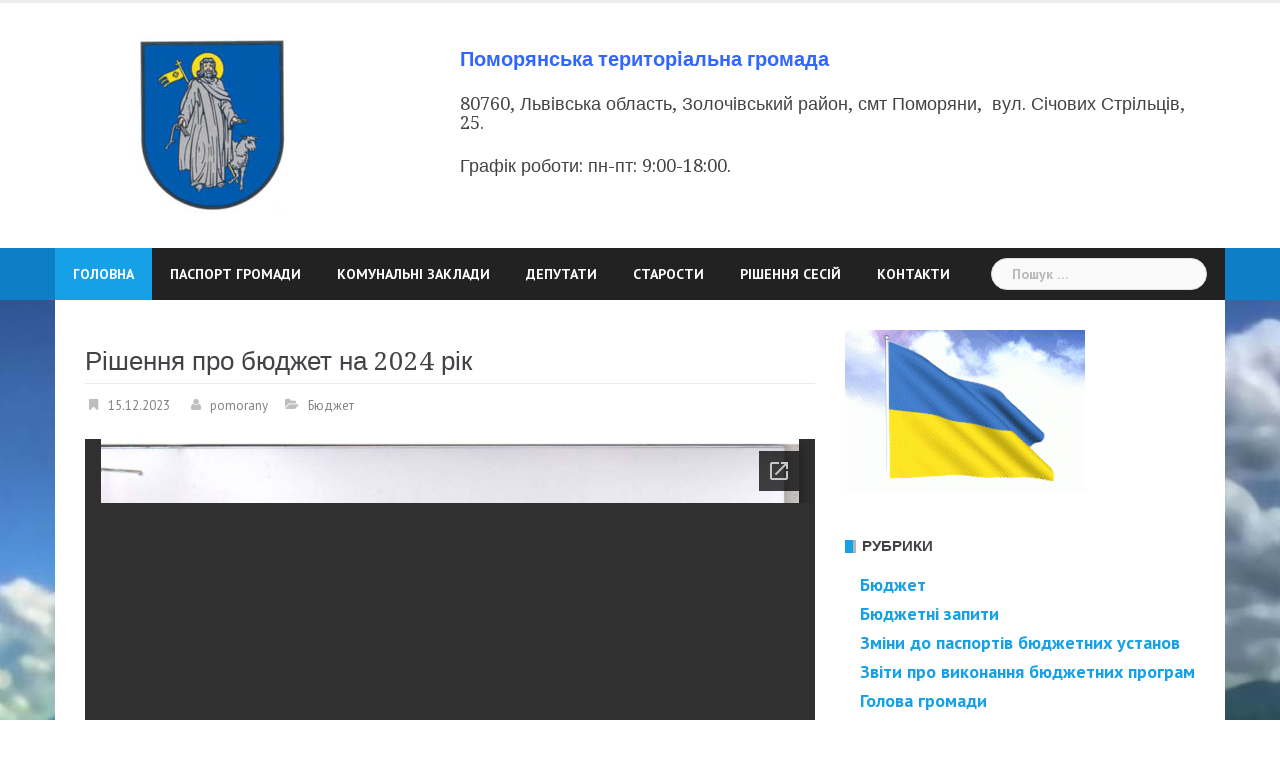

--- FILE ---
content_type: text/html; charset=UTF-8
request_url: https://xn----7sbbanh1bpefjbffsfm2r2b.xn--j1amh/%D1%80%D1%96%D1%88%D0%B5%D0%BD%D0%BD%D1%8F-%D0%BF%D1%80%D0%BE-%D0%B1%D1%8E%D0%B4%D0%B6%D0%B5%D1%82-%D0%BD%D0%B0-2024-%D1%80%D1%96%D0%BA/
body_size: 10062
content:
<!DOCTYPE html>
<html lang="uk">
<head>
<meta charset="UTF-8">
<meta name="viewport" content="width=device-width, initial-scale=1">
<link rel="profile" href="http://gmpg.org/xfn/11">
<link rel="pingback" href="https://xn----7sbbanh1bpefjbffsfm2r2b.xn--j1amh/xmlrpc.php">

<title>Рішення про бюджет на 2024 рік &#8211; Поморянська територіальна громада</title>
<meta name='robots' content='max-image-preview:large' />
<link rel='dns-prefetch' href='//fonts.googleapis.com' />
<link rel="alternate" type="application/rss+xml" title="Поморянська територіальна громада &raquo; стрічка" href="https://xn----7sbbanh1bpefjbffsfm2r2b.xn--j1amh/feed/" />
<link rel="alternate" type="application/rss+xml" title="Поморянська територіальна громада &raquo; Канал коментарів" href="https://xn----7sbbanh1bpefjbffsfm2r2b.xn--j1amh/comments/feed/" />
<link rel="alternate" title="oEmbed (JSON)" type="application/json+oembed" href="https://xn----7sbbanh1bpefjbffsfm2r2b.xn--j1amh/wp-json/oembed/1.0/embed?url=https%3A%2F%2Fxn----7sbbanh1bpefjbffsfm2r2b.xn--j1amh%2F%25d1%2580%25d1%2596%25d1%2588%25d0%25b5%25d0%25bd%25d0%25bd%25d1%258f-%25d0%25bf%25d1%2580%25d0%25be-%25d0%25b1%25d1%258e%25d0%25b4%25d0%25b6%25d0%25b5%25d1%2582-%25d0%25bd%25d0%25b0-2024-%25d1%2580%25d1%2596%25d0%25ba%2F" />
<link rel="alternate" title="oEmbed (XML)" type="text/xml+oembed" href="https://xn----7sbbanh1bpefjbffsfm2r2b.xn--j1amh/wp-json/oembed/1.0/embed?url=https%3A%2F%2Fxn----7sbbanh1bpefjbffsfm2r2b.xn--j1amh%2F%25d1%2580%25d1%2596%25d1%2588%25d0%25b5%25d0%25bd%25d0%25bd%25d1%258f-%25d0%25bf%25d1%2580%25d0%25be-%25d0%25b1%25d1%258e%25d0%25b4%25d0%25b6%25d0%25b5%25d1%2582-%25d0%25bd%25d0%25b0-2024-%25d1%2580%25d1%2596%25d0%25ba%2F&#038;format=xml" />
<style id='wp-img-auto-sizes-contain-inline-css' type='text/css'>
img:is([sizes=auto i],[sizes^="auto," i]){contain-intrinsic-size:3000px 1500px}
/*# sourceURL=wp-img-auto-sizes-contain-inline-css */
</style>
<link rel='stylesheet' id='newsanchor-bootstrap-css' href='https://xn----7sbbanh1bpefjbffsfm2r2b.xn--j1amh/wp-content/themes/rada_zol_lv/css/bootstrap/bootstrap.min.css?ver=1' type='text/css' media='all' />
<style id='wp-emoji-styles-inline-css' type='text/css'>

	img.wp-smiley, img.emoji {
		display: inline !important;
		border: none !important;
		box-shadow: none !important;
		height: 1em !important;
		width: 1em !important;
		margin: 0 0.07em !important;
		vertical-align: -0.1em !important;
		background: none !important;
		padding: 0 !important;
	}
/*# sourceURL=wp-emoji-styles-inline-css */
</style>
<style id='wp-block-library-inline-css' type='text/css'>
:root{--wp-block-synced-color:#7a00df;--wp-block-synced-color--rgb:122,0,223;--wp-bound-block-color:var(--wp-block-synced-color);--wp-editor-canvas-background:#ddd;--wp-admin-theme-color:#007cba;--wp-admin-theme-color--rgb:0,124,186;--wp-admin-theme-color-darker-10:#006ba1;--wp-admin-theme-color-darker-10--rgb:0,107,160.5;--wp-admin-theme-color-darker-20:#005a87;--wp-admin-theme-color-darker-20--rgb:0,90,135;--wp-admin-border-width-focus:2px}@media (min-resolution:192dpi){:root{--wp-admin-border-width-focus:1.5px}}.wp-element-button{cursor:pointer}:root .has-very-light-gray-background-color{background-color:#eee}:root .has-very-dark-gray-background-color{background-color:#313131}:root .has-very-light-gray-color{color:#eee}:root .has-very-dark-gray-color{color:#313131}:root .has-vivid-green-cyan-to-vivid-cyan-blue-gradient-background{background:linear-gradient(135deg,#00d084,#0693e3)}:root .has-purple-crush-gradient-background{background:linear-gradient(135deg,#34e2e4,#4721fb 50%,#ab1dfe)}:root .has-hazy-dawn-gradient-background{background:linear-gradient(135deg,#faaca8,#dad0ec)}:root .has-subdued-olive-gradient-background{background:linear-gradient(135deg,#fafae1,#67a671)}:root .has-atomic-cream-gradient-background{background:linear-gradient(135deg,#fdd79a,#004a59)}:root .has-nightshade-gradient-background{background:linear-gradient(135deg,#330968,#31cdcf)}:root .has-midnight-gradient-background{background:linear-gradient(135deg,#020381,#2874fc)}:root{--wp--preset--font-size--normal:16px;--wp--preset--font-size--huge:42px}.has-regular-font-size{font-size:1em}.has-larger-font-size{font-size:2.625em}.has-normal-font-size{font-size:var(--wp--preset--font-size--normal)}.has-huge-font-size{font-size:var(--wp--preset--font-size--huge)}.has-text-align-center{text-align:center}.has-text-align-left{text-align:left}.has-text-align-right{text-align:right}.has-fit-text{white-space:nowrap!important}#end-resizable-editor-section{display:none}.aligncenter{clear:both}.items-justified-left{justify-content:flex-start}.items-justified-center{justify-content:center}.items-justified-right{justify-content:flex-end}.items-justified-space-between{justify-content:space-between}.screen-reader-text{border:0;clip-path:inset(50%);height:1px;margin:-1px;overflow:hidden;padding:0;position:absolute;width:1px;word-wrap:normal!important}.screen-reader-text:focus{background-color:#ddd;clip-path:none;color:#444;display:block;font-size:1em;height:auto;left:5px;line-height:normal;padding:15px 23px 14px;text-decoration:none;top:5px;width:auto;z-index:100000}html :where(.has-border-color){border-style:solid}html :where([style*=border-top-color]){border-top-style:solid}html :where([style*=border-right-color]){border-right-style:solid}html :where([style*=border-bottom-color]){border-bottom-style:solid}html :where([style*=border-left-color]){border-left-style:solid}html :where([style*=border-width]){border-style:solid}html :where([style*=border-top-width]){border-top-style:solid}html :where([style*=border-right-width]){border-right-style:solid}html :where([style*=border-bottom-width]){border-bottom-style:solid}html :where([style*=border-left-width]){border-left-style:solid}html :where(img[class*=wp-image-]){height:auto;max-width:100%}:where(figure){margin:0 0 1em}html :where(.is-position-sticky){--wp-admin--admin-bar--position-offset:var(--wp-admin--admin-bar--height,0px)}@media screen and (max-width:600px){html :where(.is-position-sticky){--wp-admin--admin-bar--position-offset:0px}}

/*# sourceURL=wp-block-library-inline-css */
</style><style id='global-styles-inline-css' type='text/css'>
:root{--wp--preset--aspect-ratio--square: 1;--wp--preset--aspect-ratio--4-3: 4/3;--wp--preset--aspect-ratio--3-4: 3/4;--wp--preset--aspect-ratio--3-2: 3/2;--wp--preset--aspect-ratio--2-3: 2/3;--wp--preset--aspect-ratio--16-9: 16/9;--wp--preset--aspect-ratio--9-16: 9/16;--wp--preset--color--black: #000000;--wp--preset--color--cyan-bluish-gray: #abb8c3;--wp--preset--color--white: #ffffff;--wp--preset--color--pale-pink: #f78da7;--wp--preset--color--vivid-red: #cf2e2e;--wp--preset--color--luminous-vivid-orange: #ff6900;--wp--preset--color--luminous-vivid-amber: #fcb900;--wp--preset--color--light-green-cyan: #7bdcb5;--wp--preset--color--vivid-green-cyan: #00d084;--wp--preset--color--pale-cyan-blue: #8ed1fc;--wp--preset--color--vivid-cyan-blue: #0693e3;--wp--preset--color--vivid-purple: #9b51e0;--wp--preset--gradient--vivid-cyan-blue-to-vivid-purple: linear-gradient(135deg,rgb(6,147,227) 0%,rgb(155,81,224) 100%);--wp--preset--gradient--light-green-cyan-to-vivid-green-cyan: linear-gradient(135deg,rgb(122,220,180) 0%,rgb(0,208,130) 100%);--wp--preset--gradient--luminous-vivid-amber-to-luminous-vivid-orange: linear-gradient(135deg,rgb(252,185,0) 0%,rgb(255,105,0) 100%);--wp--preset--gradient--luminous-vivid-orange-to-vivid-red: linear-gradient(135deg,rgb(255,105,0) 0%,rgb(207,46,46) 100%);--wp--preset--gradient--very-light-gray-to-cyan-bluish-gray: linear-gradient(135deg,rgb(238,238,238) 0%,rgb(169,184,195) 100%);--wp--preset--gradient--cool-to-warm-spectrum: linear-gradient(135deg,rgb(74,234,220) 0%,rgb(151,120,209) 20%,rgb(207,42,186) 40%,rgb(238,44,130) 60%,rgb(251,105,98) 80%,rgb(254,248,76) 100%);--wp--preset--gradient--blush-light-purple: linear-gradient(135deg,rgb(255,206,236) 0%,rgb(152,150,240) 100%);--wp--preset--gradient--blush-bordeaux: linear-gradient(135deg,rgb(254,205,165) 0%,rgb(254,45,45) 50%,rgb(107,0,62) 100%);--wp--preset--gradient--luminous-dusk: linear-gradient(135deg,rgb(255,203,112) 0%,rgb(199,81,192) 50%,rgb(65,88,208) 100%);--wp--preset--gradient--pale-ocean: linear-gradient(135deg,rgb(255,245,203) 0%,rgb(182,227,212) 50%,rgb(51,167,181) 100%);--wp--preset--gradient--electric-grass: linear-gradient(135deg,rgb(202,248,128) 0%,rgb(113,206,126) 100%);--wp--preset--gradient--midnight: linear-gradient(135deg,rgb(2,3,129) 0%,rgb(40,116,252) 100%);--wp--preset--font-size--small: 13px;--wp--preset--font-size--medium: 20px;--wp--preset--font-size--large: 36px;--wp--preset--font-size--x-large: 42px;--wp--preset--spacing--20: 0.44rem;--wp--preset--spacing--30: 0.67rem;--wp--preset--spacing--40: 1rem;--wp--preset--spacing--50: 1.5rem;--wp--preset--spacing--60: 2.25rem;--wp--preset--spacing--70: 3.38rem;--wp--preset--spacing--80: 5.06rem;--wp--preset--shadow--natural: 6px 6px 9px rgba(0, 0, 0, 0.2);--wp--preset--shadow--deep: 12px 12px 50px rgba(0, 0, 0, 0.4);--wp--preset--shadow--sharp: 6px 6px 0px rgba(0, 0, 0, 0.2);--wp--preset--shadow--outlined: 6px 6px 0px -3px rgb(255, 255, 255), 6px 6px rgb(0, 0, 0);--wp--preset--shadow--crisp: 6px 6px 0px rgb(0, 0, 0);}:where(.is-layout-flex){gap: 0.5em;}:where(.is-layout-grid){gap: 0.5em;}body .is-layout-flex{display: flex;}.is-layout-flex{flex-wrap: wrap;align-items: center;}.is-layout-flex > :is(*, div){margin: 0;}body .is-layout-grid{display: grid;}.is-layout-grid > :is(*, div){margin: 0;}:where(.wp-block-columns.is-layout-flex){gap: 2em;}:where(.wp-block-columns.is-layout-grid){gap: 2em;}:where(.wp-block-post-template.is-layout-flex){gap: 1.25em;}:where(.wp-block-post-template.is-layout-grid){gap: 1.25em;}.has-black-color{color: var(--wp--preset--color--black) !important;}.has-cyan-bluish-gray-color{color: var(--wp--preset--color--cyan-bluish-gray) !important;}.has-white-color{color: var(--wp--preset--color--white) !important;}.has-pale-pink-color{color: var(--wp--preset--color--pale-pink) !important;}.has-vivid-red-color{color: var(--wp--preset--color--vivid-red) !important;}.has-luminous-vivid-orange-color{color: var(--wp--preset--color--luminous-vivid-orange) !important;}.has-luminous-vivid-amber-color{color: var(--wp--preset--color--luminous-vivid-amber) !important;}.has-light-green-cyan-color{color: var(--wp--preset--color--light-green-cyan) !important;}.has-vivid-green-cyan-color{color: var(--wp--preset--color--vivid-green-cyan) !important;}.has-pale-cyan-blue-color{color: var(--wp--preset--color--pale-cyan-blue) !important;}.has-vivid-cyan-blue-color{color: var(--wp--preset--color--vivid-cyan-blue) !important;}.has-vivid-purple-color{color: var(--wp--preset--color--vivid-purple) !important;}.has-black-background-color{background-color: var(--wp--preset--color--black) !important;}.has-cyan-bluish-gray-background-color{background-color: var(--wp--preset--color--cyan-bluish-gray) !important;}.has-white-background-color{background-color: var(--wp--preset--color--white) !important;}.has-pale-pink-background-color{background-color: var(--wp--preset--color--pale-pink) !important;}.has-vivid-red-background-color{background-color: var(--wp--preset--color--vivid-red) !important;}.has-luminous-vivid-orange-background-color{background-color: var(--wp--preset--color--luminous-vivid-orange) !important;}.has-luminous-vivid-amber-background-color{background-color: var(--wp--preset--color--luminous-vivid-amber) !important;}.has-light-green-cyan-background-color{background-color: var(--wp--preset--color--light-green-cyan) !important;}.has-vivid-green-cyan-background-color{background-color: var(--wp--preset--color--vivid-green-cyan) !important;}.has-pale-cyan-blue-background-color{background-color: var(--wp--preset--color--pale-cyan-blue) !important;}.has-vivid-cyan-blue-background-color{background-color: var(--wp--preset--color--vivid-cyan-blue) !important;}.has-vivid-purple-background-color{background-color: var(--wp--preset--color--vivid-purple) !important;}.has-black-border-color{border-color: var(--wp--preset--color--black) !important;}.has-cyan-bluish-gray-border-color{border-color: var(--wp--preset--color--cyan-bluish-gray) !important;}.has-white-border-color{border-color: var(--wp--preset--color--white) !important;}.has-pale-pink-border-color{border-color: var(--wp--preset--color--pale-pink) !important;}.has-vivid-red-border-color{border-color: var(--wp--preset--color--vivid-red) !important;}.has-luminous-vivid-orange-border-color{border-color: var(--wp--preset--color--luminous-vivid-orange) !important;}.has-luminous-vivid-amber-border-color{border-color: var(--wp--preset--color--luminous-vivid-amber) !important;}.has-light-green-cyan-border-color{border-color: var(--wp--preset--color--light-green-cyan) !important;}.has-vivid-green-cyan-border-color{border-color: var(--wp--preset--color--vivid-green-cyan) !important;}.has-pale-cyan-blue-border-color{border-color: var(--wp--preset--color--pale-cyan-blue) !important;}.has-vivid-cyan-blue-border-color{border-color: var(--wp--preset--color--vivid-cyan-blue) !important;}.has-vivid-purple-border-color{border-color: var(--wp--preset--color--vivid-purple) !important;}.has-vivid-cyan-blue-to-vivid-purple-gradient-background{background: var(--wp--preset--gradient--vivid-cyan-blue-to-vivid-purple) !important;}.has-light-green-cyan-to-vivid-green-cyan-gradient-background{background: var(--wp--preset--gradient--light-green-cyan-to-vivid-green-cyan) !important;}.has-luminous-vivid-amber-to-luminous-vivid-orange-gradient-background{background: var(--wp--preset--gradient--luminous-vivid-amber-to-luminous-vivid-orange) !important;}.has-luminous-vivid-orange-to-vivid-red-gradient-background{background: var(--wp--preset--gradient--luminous-vivid-orange-to-vivid-red) !important;}.has-very-light-gray-to-cyan-bluish-gray-gradient-background{background: var(--wp--preset--gradient--very-light-gray-to-cyan-bluish-gray) !important;}.has-cool-to-warm-spectrum-gradient-background{background: var(--wp--preset--gradient--cool-to-warm-spectrum) !important;}.has-blush-light-purple-gradient-background{background: var(--wp--preset--gradient--blush-light-purple) !important;}.has-blush-bordeaux-gradient-background{background: var(--wp--preset--gradient--blush-bordeaux) !important;}.has-luminous-dusk-gradient-background{background: var(--wp--preset--gradient--luminous-dusk) !important;}.has-pale-ocean-gradient-background{background: var(--wp--preset--gradient--pale-ocean) !important;}.has-electric-grass-gradient-background{background: var(--wp--preset--gradient--electric-grass) !important;}.has-midnight-gradient-background{background: var(--wp--preset--gradient--midnight) !important;}.has-small-font-size{font-size: var(--wp--preset--font-size--small) !important;}.has-medium-font-size{font-size: var(--wp--preset--font-size--medium) !important;}.has-large-font-size{font-size: var(--wp--preset--font-size--large) !important;}.has-x-large-font-size{font-size: var(--wp--preset--font-size--x-large) !important;}
/*# sourceURL=global-styles-inline-css */
</style>

<style id='classic-theme-styles-inline-css' type='text/css'>
/*! This file is auto-generated */
.wp-block-button__link{color:#fff;background-color:#32373c;border-radius:9999px;box-shadow:none;text-decoration:none;padding:calc(.667em + 2px) calc(1.333em + 2px);font-size:1.125em}.wp-block-file__button{background:#32373c;color:#fff;text-decoration:none}
/*# sourceURL=/wp-includes/css/classic-themes.min.css */
</style>
<link rel='stylesheet' id='crafty-social-buttons-styles-css' href='https://xn----7sbbanh1bpefjbffsfm2r2b.xn--j1amh/wp-content/plugins/crafty-social-buttons/css/public.min.css?ver=1.5.3' type='text/css' media='all' />
<link rel='stylesheet' id='newsanchor-body-fonts-css' href='//fonts.googleapis.com/css?family=PT+Sans%3A400%2C700&#038;ver=6.9' type='text/css' media='all' />
<link rel='stylesheet' id='newsanchor-headings-fonts-css' href='//fonts.googleapis.com/css?family=Droid+Serif%3A400%2C700&#038;ver=6.9' type='text/css' media='all' />
<link rel='stylesheet' id='newsanchor-style-css' href='https://xn----7sbbanh1bpefjbffsfm2r2b.xn--j1amh/wp-content/themes/rada_zol_lv/style.css?ver=6.9' type='text/css' media='all' />
<style id='newsanchor-style-inline-css' type='text/css'>
.site-title { font-size:26px; }
.site-description { font-size:18px; }
h1 { font-size:52px; }
h2 { font-size:42px; }
h3 { font-size:32px; }
h4 { font-size:25px; }
h5 { font-size:20px; }
h6 { font-size:18px; }
body { font-size:18px; }
.site-description { color:#000000}
.top-header,.main-header { background-color:#ffffff}
.bottom-header .header-nav { background-color:#222;}
#mainnav ul .top-menu-item-2:hover { background-color:#005bac;}
#mainnav ul .top-menu-item-3:hover { background-color:#005bac;}
#mainnav ul .top-menu-item-4:hover { background-color:#005bac;}
#mainnav ul .top-menu-item-5:hover { background-color:#005bac;}
#mainnav ul .top-menu-item-0:hover { background-color:#005bac;}
body { color:#000000}
.site-info { background-color:#1e1e1e}
.footer-widgets.widget-area,.footer-widgets.widget-area a { color:#949494}
.footer-widgets { background-color:#222}

/*# sourceURL=newsanchor-style-inline-css */
</style>
<link rel='stylesheet' id='newsanchor-font-awesome-css' href='https://xn----7sbbanh1bpefjbffsfm2r2b.xn--j1amh/wp-content/themes/rada_zol_lv/fonts/font-awesome.min.css?ver=6.9' type='text/css' media='all' />
<script type="text/javascript" src="https://xn----7sbbanh1bpefjbffsfm2r2b.xn--j1amh/wp-includes/js/jquery/jquery.min.js?ver=3.7.1" id="jquery-core-js"></script>
<script type="text/javascript" src="https://xn----7sbbanh1bpefjbffsfm2r2b.xn--j1amh/wp-includes/js/jquery/jquery-migrate.min.js?ver=3.4.1" id="jquery-migrate-js"></script>
<script type="text/javascript" src="https://xn----7sbbanh1bpefjbffsfm2r2b.xn--j1amh/wp-content/themes/rada_zol_lv/js/owl.carousel.min.js?ver=1" id="newsanchor-owl-script-js"></script>
<link rel="https://api.w.org/" href="https://xn----7sbbanh1bpefjbffsfm2r2b.xn--j1amh/wp-json/" /><link rel="alternate" title="JSON" type="application/json" href="https://xn----7sbbanh1bpefjbffsfm2r2b.xn--j1amh/wp-json/wp/v2/posts/1326" /><link rel="EditURI" type="application/rsd+xml" title="RSD" href="https://xn----7sbbanh1bpefjbffsfm2r2b.xn--j1amh/xmlrpc.php?rsd" />
<meta name="generator" content="WordPress 6.9" />
<link rel="canonical" href="https://xn----7sbbanh1bpefjbffsfm2r2b.xn--j1amh/%d1%80%d1%96%d1%88%d0%b5%d0%bd%d0%bd%d1%8f-%d0%bf%d1%80%d0%be-%d0%b1%d1%8e%d0%b4%d0%b6%d0%b5%d1%82-%d0%bd%d0%b0-2024-%d1%80%d1%96%d0%ba/" />
<link rel='shortlink' href='https://xn----7sbbanh1bpefjbffsfm2r2b.xn--j1amh/?p=1326' />
<!--[if lt IE 9]>
<script src="https://xn----7sbbanh1bpefjbffsfm2r2b.xn--j1amh/wp-content/themes/rada_zol_lv/js/html5shiv.js"></script>
<![endif]-->
<style type="text/css" id="custom-background-css">
body.custom-background { background-image: url("https://xn----7sbbanh1bpefjbffsfm2r2b.xn--j1amh/wp-content/uploads/2021/02/fon-scaled.jpg"); background-position: center center; background-size: cover; background-repeat: repeat; background-attachment: scroll; }
</style>
	<link rel="icon" href="https://xn----7sbbanh1bpefjbffsfm2r2b.xn--j1amh/wp-content/uploads/2021/02/cropped-150px-Pomorjana_pgt_coa_1684-32x32.gif" sizes="32x32" />
<link rel="icon" href="https://xn----7sbbanh1bpefjbffsfm2r2b.xn--j1amh/wp-content/uploads/2021/02/cropped-150px-Pomorjana_pgt_coa_1684-192x192.gif" sizes="192x192" />
<link rel="apple-touch-icon" href="https://xn----7sbbanh1bpefjbffsfm2r2b.xn--j1amh/wp-content/uploads/2021/02/cropped-150px-Pomorjana_pgt_coa_1684-180x180.gif" />
<meta name="msapplication-TileImage" content="https://xn----7sbbanh1bpefjbffsfm2r2b.xn--j1amh/wp-content/uploads/2021/02/cropped-150px-Pomorjana_pgt_coa_1684-270x270.gif" />
</head>

<body class="wp-singular post-template-default single single-post postid-1326 single-format-standard custom-background wp-theme-rada_zol_lv">
<div class="preloader">
    <div class="spinner">
        <div class="pre-bounce1"></div>
        <div class="pre-bounce2"></div>
    </div>
</div>
<div id="page" class="hfeed site">
	<a class="skip-link screen-reader-text" href="#content">Skip to content</a>

   	<header id="header" class="header">
	   	<div class="top-header">
	   		<div class="container">
						   					
			</div>
	   	</div><!-- /.top-header -->

	   	<div class="main-header">
			<div class="container">
				<div class="row">
					<div class="col-md-4">
		              	<div id="logo" class="logo">
				        							<a href="https://xn----7sbbanh1bpefjbffsfm2r2b.xn--j1amh/" title="Поморянська територіальна громада"><img class="site-logo" src="https://xn----7sbbanh1bpefjbffsfm2r2b.xn--j1amh/wp-content/uploads/2021/02/pom.jpg" alt="Поморянська територіальна громада" /></a>
				        		            	</div>
		            </div>

		            		            <div class="col-md-8">
		            	<div class="banner_ads">
							<aside id="text-3" class="widget widget_text">			<div class="textwidget"><h5><a href="https://поморянська-громада.укр/"><span style="color: #3366ff;"><strong>Поморянська територіальна громада</strong></span></a></h5>
<h6>80760, Львівська область, Золочівський район, смт Поморяни,  вул. Січових Стрільців, 25.</h6>
<h6>Графік роботи: пн-пт: 9:00-18:00.</h6>
</div>
		</aside>		            	</div>
		            </div>
		            	            </div>
	         </div>
	   	</div><!-- /.main-header -->

		<div class="bottom-header">
			<div class="container">
				<div class="row">
					<div class="col-md-12">
						<div class="header-nav clearfix">
							<div class="btn-menu"></div><!-- //mobile menu button -->
							<nav id="mainnav" class="mainnav">
								<ul id="primary-menu" class="clearfix"><li id="menu-item-33" class="menu-item menu-item-type-custom menu-item-object-custom menu-item-33 top-menu-item-1"><a href="https://поморянська-громада.укр/">Головна</a></li>
<li id="menu-item-60" class="menu-item menu-item-type-custom menu-item-object-custom menu-item-60 top-menu-item-2"><a href="https://поморянська-громада.укр/%d0%bf%d1%80%d0%b8%d0%b2%d1%96%d1%82-%d1%81%d0%b2%d1%96%d1%82/">Паспорт громади</a></li>
<li id="menu-item-61" class="menu-item menu-item-type-custom menu-item-object-custom menu-item-has-children menu-item-61 top-menu-item-3"><a href="https://поморянська-громада.укр/category/%d0%ba%d0%be%d0%bc%d1%83%d0%bd%d0%b0%d0%bb%d1%8c%d0%bd%d1%96-%d0%b7%d0%b0%d0%ba%d0%bb%d0%b0%d0%b4%d0%b8/">Комунальні заклади</a>
<ul class="sub-menu">
	<li id="menu-item-63" class="menu-item menu-item-type-custom menu-item-object-custom menu-item-63"><a href="https://поморянська-громада.укр/%d0%ba%d1%83%d0%bb%d1%8c%d1%82%d1%83%d1%80%d0%b0/">Культура</a></li>
	<li id="menu-item-62" class="menu-item menu-item-type-custom menu-item-object-custom menu-item-62"><a href="https://поморянська-громада.укр/%d0%bc%d0%b5%d0%b4%d0%b8%d1%86%d0%b8%d0%bd%d0%b0/">Медицина</a></li>
	<li id="menu-item-64" class="menu-item menu-item-type-custom menu-item-object-custom menu-item-64"><a href="https://поморянська-громада.укр/%d0%be%d1%81%d0%b2%d1%96%d1%82%d0%b0/">Освіта</a></li>
</ul>
</li>
<li id="menu-item-65" class="menu-item menu-item-type-custom menu-item-object-custom menu-item-65 top-menu-item-4"><a href="https://поморянська-громада.укр/%d0%b4%d0%b5%d0%bf%d1%83%d1%82%d0%b0%d1%82%d0%b8-%d0%b3%d1%80%d0%be%d0%bc%d0%b0%d0%b4%d0%b8/">Депутати</a></li>
<li id="menu-item-66" class="menu-item menu-item-type-custom menu-item-object-custom menu-item-66 top-menu-item-5"><a href="https://поморянська-громада.укр/%d1%81%d1%82%d0%b0%d1%80%d0%be%d1%81%d1%82%d0%b8-%d0%b3%d1%80%d0%be%d0%bc%d0%b0%d0%b4%d0%b8/">Старости</a></li>
<li id="menu-item-98" class="menu-item menu-item-type-custom menu-item-object-custom menu-item-has-children menu-item-98 top-menu-item-0"><a href="https://поморянська-громада.укр/category/%d1%80%d1%96%d1%88%d0%b5%d0%bd%d0%bd%d1%8f-%d1%81%d0%b5%d1%81%d1%96%d0%b9/">Рішення сесій</a>
<ul class="sub-menu">
	<li id="menu-item-562" class="menu-item menu-item-type-custom menu-item-object-custom menu-item-562"><a href="https://поморянська-громада.укр/category/%d1%80%d0%b5%d0%b7%d1%83%d0%bb%d1%8c%d1%82%d0%b0%d1%82%d0%b8-%d0%b3%d0%be%d0%bb%d0%be%d1%81%d1%83%d0%b2%d0%b0%d0%bd%d0%bd%d1%8f/">Результати голосування</a></li>
</ul>
</li>
<li id="menu-item-59" class="menu-item menu-item-type-custom menu-item-object-custom menu-item-59 top-menu-item-1"><a href="https://поморянська-громада.укр/sample-page/">Контакти</a></li>
</ul>							</nav><!-- /nav -->
							<div class="search-header">
								<form role="search" method="get" class="search-form" action="https://xn----7sbbanh1bpefjbffsfm2r2b.xn--j1amh/">
				<label>
					<span class="screen-reader-text">Пошук:</span>
					<input type="search" class="search-field" placeholder="Пошук &hellip;" value="" name="s" />
				</label>
				<input type="submit" class="search-submit" value="Шукати" />
			</form>							</div>
						</div>
					</div><!-- /.col-md-12 -->
				</div><!-- /.row -->
			</div><!-- /.container -->
		</div><!-- /.bottom-header -->
	</header>

	<div class="page-content">
		<div class="container content-wrapper">
			<div class="row">
				
	<div id="primary" class="content-area col-md-8 ">
		<main id="main" class="site-main" role="main">

		
			
<article id="post-1326" class="post-1326 post type-post status-publish format-standard hentry category-8 clearfix">

	
	<header class="entry-header">
		<h1 class="single-title">Рішення про бюджет на 2024 рік</h1>
				<div class="meta-post">
			<span class="posted-on date"><a href="https://xn----7sbbanh1bpefjbffsfm2r2b.xn--j1amh/%d1%80%d1%96%d1%88%d0%b5%d0%bd%d0%bd%d1%8f-%d0%bf%d1%80%d0%be-%d0%b1%d1%8e%d0%b4%d0%b6%d0%b5%d1%82-%d0%bd%d0%b0-2024-%d1%80%d1%96%d0%ba/" rel="bookmark"><time class="entry-date published updated" datetime="2023-12-15T16:12:35+02:00">15.12.2023</time></a></span><span class="byline"> <span class="author vcard"><a class="url fn n" href="https://xn----7sbbanh1bpefjbffsfm2r2b.xn--j1amh/author/pomorany/">pomorany</a></span></span><span class="categories"> <a href="https://xn----7sbbanh1bpefjbffsfm2r2b.xn--j1amh/category/%d0%b1%d1%8e%d0%b4%d0%b6%d0%b5%d1%82/" rel="category tag">Бюджет</a></span>		</div>
				
	</header><!-- .entry-header -->

	<div class="entry-content">
		<iframe src="//docs.google.com/viewer?url=https%3A%2F%2Fxn----7sbbanh1bpefjbffsfm2r2b.xn--j1amh%2Fwp-content%2Fuploads%2F2023%2F12%2F65_%D0%A0%D1%96%D1%88%D0%B5%D0%BD%D0%BD%D1%8F-%D0%BF%D1%80%D0%BE-%D0%B1%D1%8E%D0%B4%D0%B6%D0%B5%D1%82-%D0%BD%D0%B0-2024-%D1%80%D1%96%D0%BA_compressed1.pdf&hl=uk&embedded=true" class="gde-frame" style="width:100%; height:500px; border: none;" scrolling="no"></iframe>
<p class="gde-text"><a href="https://xn----7sbbanh1bpefjbffsfm2r2b.xn--j1amh/wp-content/uploads/2023/12/65_Рішення-про-бюджет-на-2024-рік_compressed1.pdf" class="gde-link">Завантажити (PDF, 4.01MB)</a></p>
<div class="crafty-social-buttons crafty-social-share-buttons crafty-social-buttons-size-4 crafty-social-buttons-align-left crafty-social-buttons-caption-inline-block"><span class="crafty-social-caption">Поділитися цим у соціальних мережах:</span><ul class="crafty-social-buttons-list"><li><a href="https://www.facebook.com/sharer/sharer.php?u=https://xn----7sbbanh1bpefjbffsfm2r2b.xn--j1amh/%d1%80%d1%96%d1%88%d0%b5%d0%bd%d0%bd%d1%8f-%d0%bf%d1%80%d0%be-%d0%b1%d1%8e%d0%b4%d0%b6%d0%b5%d1%82-%d0%bd%d0%b0-2024-%d1%80%d1%96%d0%ba/" class="crafty-social-button csb-facebook hover-none" title="Share via Facebook" target="_blank"><img decoding="async"  class="crafty-social-button-image" alt="Share via Facebook" width="48" height="48" src="https://xn----7sbbanh1bpefjbffsfm2r2b.xn--j1amh/wp-content/plugins/crafty-social-buttons/buttons/pagepeel/facebook.png" /></a></li><li><a href="http://twitter.com/share?url=https://xn----7sbbanh1bpefjbffsfm2r2b.xn--j1amh/%d1%80%d1%96%d1%88%d0%b5%d0%bd%d0%bd%d1%8f-%d0%bf%d1%80%d0%be-%d0%b1%d1%8e%d0%b4%d0%b6%d0%b5%d1%82-%d0%bd%d0%b0-2024-%d1%80%d1%96%d0%ba/&#038;text=%D0%A0%D1%96%D1%88%D0%B5%D0%BD%D0%BD%D1%8F+%D0%BF%D1%80%D0%BE+%D0%B1%D1%8E%D0%B4%D0%B6%D0%B5%D1%82+%D0%BD%D0%B0+2024+%D1%80%D1%96%D0%BA" class="crafty-social-button csb-twitter hover-none" title="Share via Twitter" target="_blank"><img decoding="async"  class="crafty-social-button-image" alt="Share via Twitter" width="48" height="48" src="https://xn----7sbbanh1bpefjbffsfm2r2b.xn--j1amh/wp-content/plugins/crafty-social-buttons/buttons/pagepeel/twitter.png" /></a></li></ul></div>			</div><!-- .entry-content -->

	<footer class="entry-footer">
			</footer><!-- .entry-footer -->
</article><!-- #post-## -->

			
	<nav class="navigation post-navigation" aria-label="Записи">
		<h2 class="screen-reader-text">Навігація записів</h2>
		<div class="nav-links"><div class="nav-previous"><a href="https://xn----7sbbanh1bpefjbffsfm2r2b.xn--j1amh/%d0%b1%d1%8e%d0%b4%d0%b6%d0%b5%d1%82%d0%bd%d1%96-%d0%b7%d0%b0%d0%bf%d0%b8%d1%82%d0%b8-2/" rel="prev">Бюджетні запити</a></div><div class="nav-next"><a href="https://xn----7sbbanh1bpefjbffsfm2r2b.xn--j1amh/%d0%b7%d0%bc%d1%96%d0%bd%d0%b8-%d0%b4%d0%be-%d0%bf%d0%b0%d1%81%d0%bf%d0%be%d1%80%d1%82%d1%96%d0%b2-%d0%b1%d1%8e%d0%b4%d0%b6%d0%b5%d1%82%d0%bd%d0%b8%d1%85-%d0%bf%d1%80%d0%be%d0%b3%d1%80%d0%b0%d0%bc/" rel="next">Зміни до паспортів бюджетних програм</a></div></div>
	</nav>
			
		
		</main><!-- #main -->
	</div><!-- #primary -->


<div id="secondary" class="sidebar col-md-4" role="complementary">
	<aside id="text-5" class="widget widget_text">			<div class="textwidget"><p><img loading="lazy" decoding="async" class="size-full wp-image-83 alignnone" src="https://xn----7sbbanh1bpefjbffsfm2r2b.xn--j1amh/wp-content/uploads/2021/02/ukr.gif" alt="" width="240" height="162" /></p>
</div>
		</aside><aside id="text-4" class="widget widget_text"><h5 class="widget-title">Рубрики</h5>			<div class="textwidget"><ul>
<li class="cat-item cat-item-8"><strong><a href="https://xn----7sbbanh1bpefjbffsfm2r2b.xn--j1amh/category/%d0%b1%d1%8e%d0%b4%d0%b6%d0%b5%d1%82/">Бюджет</a></strong></li>
<li><span class="categories"><a href="https://xn----7sbbanh1bpefjbffsfm2r2b.xn--j1amh/category/%d0%b1%d1%8e%d0%b4%d0%b6%d0%b5%d1%82%d0%bd%d1%96-%d0%b7%d0%b0%d0%bf%d0%b8%d1%82%d0%b8/" rel="category tag"><strong>Бюджетні запити</strong></a></span></li>
<li><span class="categories"><a href="https://xn----7sbbanh1bpefjbffsfm2r2b.xn--j1amh/category/%d0%b7%d0%bc%d1%96%d0%bd%d0%b8-%d0%b4%d0%be-%d0%bf%d0%b0%d1%81%d0%bf%d0%be%d1%80%d1%82%d1%96%d0%b2-%d0%b1%d1%8e%d0%b4%d0%b6%d0%b5%d1%82%d0%bd%d0%b8%d1%85-%d1%83%d1%81%d1%82%d0%b0%d0%bd%d0%be%d0%b2/" rel="category tag"><strong>Зміни до паспортів бюджетних установ</strong></a></span></li>
<li><span class="categories"><a href="https://xn----7sbbanh1bpefjbffsfm2r2b.xn--j1amh/category/%d0%b7%d0%b2%d1%96%d1%82%d0%b8-%d0%bf%d1%80%d0%be-%d0%b2%d0%b8%d0%ba%d0%be%d0%bd%d0%b0%d0%bd%d0%bd%d1%8f-%d0%b1%d1%8e%d0%b4%d0%b6%d0%b5%d1%82%d0%bd%d0%b8%d1%85-%d0%bf%d1%80%d0%be%d0%b3%d1%80%d0%b0/" rel="category tag"><strong>Звіти про виконання бюджетних програм</strong></a></span></li>
<li class="cat-item cat-item-2"><strong><a href="https://xn----7sbbanh1bpefjbffsfm2r2b.xn--j1amh/category/%d0%b3%d0%be%d0%bb%d0%be%d0%b2%d0%b0-%d0%b3%d1%80%d0%be%d0%bc%d0%b0%d0%b4%d0%b8/">Голова громади</a></strong></li>
<li><span class="categories"><a href="https://xn----7sbbanh1bpefjbffsfm2r2b.xn--j1amh/category/%d0%bf%d1%80%d0%be%d0%b5%d0%ba%d1%82%d0%b8/" rel="category tag">Проєкти рішень</a></span></li>
<li class="cat-item cat-item-3"><a href="https://xn----7sbbanh1bpefjbffsfm2r2b.xn--j1amh/category/%d0%bd%d0%b0%d1%81%d0%b5%d0%bb%d0%b5%d0%bd%d1%96-%d0%bf%d1%83%d0%bd%d0%ba%d1%82%d0%b8-%d0%b3%d1%80%d0%be%d0%bc%d0%b0%d0%b4%d0%b8/"><strong>Населені пункти громади</strong></a></li>
<li><a href="https://поморянська-громада.укр/category/%d1%86%d0%b8%d0%b2%d1%96%d0%bb%d1%8c%d0%bd%d0%b8%d0%b9-%d0%b7%d0%b0%d1%85%d0%b8%d1%81%d1%82/"><strong>Цивільний захист</strong></a></li>
<li><strong><a href="https://xn----7sbbanh1bpefjbffsfm2r2b.xn--j1amh/category/%d1%80%d0%b5%d0%b3%d1%83%d0%bb%d1%8f%d1%82%d0%be%d1%80%d0%bd%d0%b0-%d0%bf%d0%be%d0%bb%d1%96%d1%82%d0%b8%d0%ba%d0%b0/">Регуляторна політика</a></strong></li>
<li><strong><a href="https://поморянська-громада.укр/category/%d0%b2%d0%b0%d0%ba%d0%b0%d0%bd%d1%81%d1%96%d1%97/">Вакансії</a></strong></li>
<li><span class="categories"><a href="https://xn----7sbbanh1bpefjbffsfm2r2b.xn--j1amh/category/%d1%80%d1%96%d1%88%d0%b5%d0%bd%d0%bd%d1%8f-%d0%b2%d0%b8%d0%ba%d0%be%d0%bd%d0%ba%d0%be%d0%bc%d1%83/" rel="category tag"><strong>Рішення виконкому</strong></a></span></li>
<li><a href="https://поморянська-громада.укр/category/%d0%bf%d0%be%d0%b2%d1%96%d0%b4%d0%be%d0%bc%d0%bd%d0%b0-%d1%80%d0%b5%d1%94%d1%81%d1%82%d1%80%d0%b0%d1%86%d1%96%d1%8f-%d0%b3%d0%b0%d0%bb%d1%83%d0%b7%d0%b5%d0%b2%d0%b8%d1%85-%d0%bc%d1%96%d0%b6%d0%b3/"><strong>П</strong><strong>овідомна реєстрація галузевих (міжгалузевих) і територіальних угод, колективних договорів</strong></a></li>
<li><span class="categories"><a href="https://xn----7sbbanh1bpefjbffsfm2r2b.xn--j1amh/category/%d1%82%d0%b5%d0%bd%d0%b4%d0%b5%d1%80%d0%b0/" rel="category tag"><strong>Тендера</strong></a></span></li>
<li><strong><a href="https://поморянська-громада.укр/category/%d0%bf%d0%b0%d1%81%d0%bf%d0%be%d1%80%d1%82%d0%b8-%d0%b1%d1%8e%d0%b4%d0%b6%d0%b5%d1%82%d0%bd%d0%b8%d1%85-%d0%bf%d1%80%d0%be%d0%b3%d1%80%d0%b0%d0%bc/">Паспорти бюджетних програм</a></strong></li>
<li><span class="categories"><a href="https://xn----7sbbanh1bpefjbffsfm2r2b.xn--j1amh/category/%d0%bf%d0%b0%d1%81%d0%bf%d0%be%d1%80%d1%82%d0%b8-%d0%b1%d1%8e%d0%b4%d0%b6%d0%b5%d1%82%d0%bd%d0%b8%d1%85-%d1%83%d1%81%d1%82%d0%b0%d0%bd%d0%be%d0%b2/" rel="category tag"><strong>Паспорти бюджетних установ</strong></a></span></li>
<li><strong><a href="https://поморянська-громада.укр/%d0%bc%d1%96%d1%81%d1%86%d0%b5%d0%b2%d1%96-%d0%bf%d0%be%d0%b4%d0%b0%d1%82%d0%ba%d0%b8-%d1%96-%d0%b7%d0%b1%d0%be%d1%80%d0%b8/">Місцеві податки і збори</a></strong></li>
<li><strong><a href="https://xn----7sbbanh1bpefjbffsfm2r2b.xn--j1amh/%d0%be%d1%80%d0%b5%d0%bd%d0%b4%d0%b0-%d0%ba%d0%be%d0%bc%d1%83%d0%bd%d0%b0%d0%bb%d1%8c%d0%bd%d0%be%d0%b3%d0%be-%d0%bc%d0%b0%d0%b9%d0%bd%d0%b0/" rel="bookmark">Оренда комунального майна</a></strong></li>
<li><strong><a href="https://xn----7sbbanh1bpefjbffsfm2r2b.xn--j1amh/%d0%bf%d1%80%d0%be%d0%b3%d1%80%d0%b0%d0%bc%d0%b0-%d0%b2%d1%96%d0%b4%d0%bd%d0%be%d0%b2%d0%b8%d0%b4%d1%96%d0%bc/" rel="bookmark">Програма «ВідновиДІМ»</a></strong>
<div class="news__title--tags"></div>
</li>
</ul>
</div>
		</aside></div><!-- #secondary -->

			</div>
		</div>		
	</div><!-- .page-content -->

    <a class="go-top">
        <i class="fa fa-angle-up"></i>
    </a>

	<footer id="colophon" class="site-info" role="contentinfo">
		<div class="go-top2"></div>

					

	
	<div id="sidebar-footer" class="footer-widgets widget-area" role="complementary">
		<div class="container">
							<div class="sidebar-column col-md-4">
					<aside id="categories-4" class="widget widget_categories"><h3 class="widget-title">Категорії</h3>
			<ul>
					<li class="cat-item cat-item-8"><a href="https://xn----7sbbanh1bpefjbffsfm2r2b.xn--j1amh/category/%d0%b1%d1%8e%d0%b4%d0%b6%d0%b5%d1%82/">Бюджет</a>
</li>
	<li class="cat-item cat-item-33"><a href="https://xn----7sbbanh1bpefjbffsfm2r2b.xn--j1amh/category/%d0%b1%d1%8e%d0%b4%d0%b6%d0%b5%d1%82%d0%bd%d1%96-%d0%b7%d0%b0%d0%bf%d0%b8%d1%82%d0%b8/">Бюджетні запити</a>
</li>
	<li class="cat-item cat-item-16"><a href="https://xn----7sbbanh1bpefjbffsfm2r2b.xn--j1amh/category/%d0%b2%d0%b0%d0%ba%d0%b0%d0%bd%d1%81%d1%96%d1%97/">Вакансії</a>
</li>
	<li class="cat-item cat-item-20"><a href="https://xn----7sbbanh1bpefjbffsfm2r2b.xn--j1amh/category/%d0%b2%d1%96%d0%b4%d0%b2%d1%96%d0%b4%d1%83%d0%b2%d0%b0%d0%bd%d1%96%d1%81%d1%82%d1%8c-%d1%81%d0%b5%d1%81%d1%96%d0%b9/">Відвідуваність сесій</a>
</li>
	<li class="cat-item cat-item-2"><a href="https://xn----7sbbanh1bpefjbffsfm2r2b.xn--j1amh/category/%d0%b3%d0%be%d0%bb%d0%be%d0%b2%d0%b0-%d0%b3%d1%80%d0%be%d0%bc%d0%b0%d0%b4%d0%b8/">Голова громади</a>
</li>
	<li class="cat-item cat-item-9"><a href="https://xn----7sbbanh1bpefjbffsfm2r2b.xn--j1amh/category/%d0%b4%d0%b5%d0%bf%d1%83%d1%82%d0%b0%d1%82%d0%b8-%d0%b3%d1%80%d0%be%d0%bc%d0%b0%d0%b4%d0%b8/">Депутати громади</a>
</li>
	<li class="cat-item cat-item-27"><a href="https://xn----7sbbanh1bpefjbffsfm2r2b.xn--j1amh/category/%d0%b7%d0%b2%d1%96%d1%82%d0%b8-%d0%bf%d1%80%d0%be-%d0%b2%d0%b8%d0%ba%d0%be%d0%bd%d0%b0%d0%bd%d0%bd%d1%8f-%d0%b1%d1%8e%d0%b4%d0%b6%d0%b5%d1%82%d0%bd%d0%b8%d1%85-%d0%bf%d1%80%d0%be%d0%b3%d1%80%d0%b0/">Звіти про виконання бюджетних програм</a>
</li>
	<li class="cat-item cat-item-35"><a href="https://xn----7sbbanh1bpefjbffsfm2r2b.xn--j1amh/category/%d0%b7%d0%bc%d1%96%d0%bd%d0%b8-%d0%b4%d0%be-%d0%bf%d0%b0%d1%81%d0%bf%d0%be%d1%80%d1%82%d1%96%d0%b2-%d0%b1%d1%8e%d0%b4%d0%b6%d0%b5%d1%82%d0%bd%d0%b8%d1%85-%d1%83%d1%81%d1%82%d0%b0%d0%bd%d0%be%d0%b2/">Зміни до паспортів бюджетних установ</a>
</li>
	<li class="cat-item cat-item-6"><a href="https://xn----7sbbanh1bpefjbffsfm2r2b.xn--j1amh/category/%d0%ba%d0%be%d0%bc%d1%83%d0%bd%d0%b0%d0%bb%d1%8c%d0%bd%d1%96-%d0%b7%d0%b0%d0%ba%d0%bb%d0%b0%d0%b4%d0%b8/">Комунальні заклади</a>
</li>
	<li class="cat-item cat-item-19"><a href="https://xn----7sbbanh1bpefjbffsfm2r2b.xn--j1amh/category/%d0%ba%d0%be%d1%80%d0%b8%d1%81%d0%bd%d0%b0-%d1%96%d0%bd%d1%84%d0%be%d1%80%d0%bc%d0%b0%d1%86%d1%96%d1%8f/">Корисна інформація</a>
</li>
	<li class="cat-item cat-item-28"><a href="https://xn----7sbbanh1bpefjbffsfm2r2b.xn--j1amh/category/%d0%bc%d1%96%d1%81%d1%86%d0%b5%d0%b2%d1%96-%d0%bf%d0%be%d0%b4%d0%b0%d1%82%d0%ba%d0%b8-%d1%96-%d0%b7%d0%b1%d0%be%d1%80%d0%b8/">Місцеві податки і збори</a>
</li>
	<li class="cat-item cat-item-3"><a href="https://xn----7sbbanh1bpefjbffsfm2r2b.xn--j1amh/category/%d0%bd%d0%b0%d1%81%d0%b5%d0%bb%d0%b5%d0%bd%d1%96-%d0%bf%d1%83%d0%bd%d0%ba%d1%82%d0%b8-%d0%b3%d1%80%d0%be%d0%bc%d0%b0%d0%b4%d0%b8/">Населені пункти громади</a>
</li>
	<li class="cat-item cat-item-1"><a href="https://xn----7sbbanh1bpefjbffsfm2r2b.xn--j1amh/category/%d0%b1%d0%b5%d0%b7-%d0%ba%d0%b0%d1%82%d0%b5%d0%b3%d0%be%d1%80%d1%96%d1%97/">Новини</a>
</li>
	<li class="cat-item cat-item-21"><a href="https://xn----7sbbanh1bpefjbffsfm2r2b.xn--j1amh/category/%d0%be%d0%b3%d0%be%d0%bb%d0%be%d1%88%d0%b5%d0%bd%d0%bd%d1%8f/">Оголошення</a>
</li>
	<li class="cat-item cat-item-29"><a href="https://xn----7sbbanh1bpefjbffsfm2r2b.xn--j1amh/category/%d0%be%d1%80%d0%b5%d0%bd%d0%b4%d0%b0-%d0%ba%d0%be%d0%bc%d1%83%d0%bd%d0%b0%d0%bb%d1%8c%d0%bd%d0%be%d0%b3%d0%be-%d0%bc%d0%b0%d0%b9%d0%bd%d0%b0/">Оренда комунального майна</a>
</li>
	<li class="cat-item cat-item-7"><a href="https://xn----7sbbanh1bpefjbffsfm2r2b.xn--j1amh/category/%d0%bf%d0%b0%d1%81%d0%bf%d0%be%d1%80%d1%82-%d0%b3%d1%80%d0%be%d0%bc%d0%b0%d0%b4%d0%b8/">Паспорт громади</a>
</li>
	<li class="cat-item cat-item-26"><a href="https://xn----7sbbanh1bpefjbffsfm2r2b.xn--j1amh/category/%d0%bf%d0%b0%d1%81%d0%bf%d0%be%d1%80%d1%82%d0%b8-%d0%b1%d1%8e%d0%b4%d0%b6%d0%b5%d1%82%d0%bd%d0%b8%d1%85-%d0%bf%d1%80%d0%be%d0%b3%d1%80%d0%b0%d0%bc/">Паспорти бюджетних програм</a>
</li>
	<li class="cat-item cat-item-34"><a href="https://xn----7sbbanh1bpefjbffsfm2r2b.xn--j1amh/category/%d0%bf%d0%b0%d1%81%d0%bf%d0%be%d1%80%d1%82%d0%b8-%d0%b1%d1%8e%d0%b4%d0%b6%d0%b5%d1%82%d0%bd%d0%b8%d1%85-%d1%83%d1%81%d1%82%d0%b0%d0%bd%d0%be%d0%b2/">Паспорти бюджетних установ</a>
</li>
	<li class="cat-item cat-item-22"><a href="https://xn----7sbbanh1bpefjbffsfm2r2b.xn--j1amh/category/%d0%bf%d0%be%d0%b2%d1%96%d0%b4%d0%be%d0%bc%d0%bd%d0%b0-%d1%80%d0%b5%d1%94%d1%81%d1%82%d1%80%d0%b0%d1%86%d1%96%d1%8f-%d0%b3%d0%b0%d0%bb%d1%83%d0%b7%d0%b5%d0%b2%d0%b8%d1%85-%d0%bc%d1%96%d0%b6%d0%b3/">Повідомна реєстрація галузевих (міжгалузевих) і територіальних угод, колективних договорів</a>
</li>
	<li class="cat-item cat-item-32"><a href="https://xn----7sbbanh1bpefjbffsfm2r2b.xn--j1amh/category/%d0%bf%d1%80%d0%be%d0%b3%d1%80%d0%b0%d0%bc%d0%b0-%d0%b2%d1%96%d0%b4%d0%bd%d0%be%d0%b2%d0%b8%d0%b4%d1%96%d0%bc/">Програма «ВідновиДІМ»</a>
</li>
	<li class="cat-item cat-item-18"><a href="https://xn----7sbbanh1bpefjbffsfm2r2b.xn--j1amh/category/%d0%bf%d1%80%d0%be%d0%b5%d0%ba%d1%82%d0%b8/">Проекти</a>
</li>
	<li class="cat-item cat-item-14"><a href="https://xn----7sbbanh1bpefjbffsfm2r2b.xn--j1amh/category/%d1%80%d0%b5%d0%b3%d1%83%d0%bb%d1%8f%d1%82%d0%be%d1%80%d0%bd%d0%b0-%d0%bf%d0%be%d0%bb%d1%96%d1%82%d0%b8%d0%ba%d0%b0/">Регуляторна політика</a>
</li>
	<li class="cat-item cat-item-25"><a href="https://xn----7sbbanh1bpefjbffsfm2r2b.xn--j1amh/category/%d1%80%d0%b5%d0%b7%d1%83%d0%bb%d1%8c%d1%82%d0%b0%d1%82%d0%b8-%d0%b3%d0%be%d0%bb%d0%be%d1%81%d1%83%d0%b2%d0%b0%d0%bd%d0%bd%d1%8f/">Результати голосування</a>
</li>
	<li class="cat-item cat-item-17"><a href="https://xn----7sbbanh1bpefjbffsfm2r2b.xn--j1amh/category/%d1%80%d1%96%d1%88%d0%b5%d0%bd%d0%bd%d1%8f-%d0%b2%d0%b8%d0%ba%d0%be%d0%bd%d0%ba%d0%be%d0%bc%d1%83/">Рішення виконкому</a>
</li>
	<li class="cat-item cat-item-12"><a href="https://xn----7sbbanh1bpefjbffsfm2r2b.xn--j1amh/category/%d1%80%d1%96%d1%88%d0%b5%d0%bd%d0%bd%d1%8f-%d1%81%d0%b5%d1%81%d1%96%d0%b9/">Рішення сесій</a>
</li>
	<li class="cat-item cat-item-4"><a href="https://xn----7sbbanh1bpefjbffsfm2r2b.xn--j1amh/category/%d1%81%d1%82%d0%b0%d1%80%d0%be%d1%81%d1%82%d0%b8-%d0%b3%d1%80%d0%be%d0%bc%d0%b0%d0%b4%d0%b8/">Старости громади</a>
</li>
	<li class="cat-item cat-item-23"><a href="https://xn----7sbbanh1bpefjbffsfm2r2b.xn--j1amh/category/%d1%82%d0%b5%d0%bd%d0%b4%d0%b5%d1%80%d0%b0/">Тендера</a>
</li>
	<li class="cat-item cat-item-13"><a href="https://xn----7sbbanh1bpefjbffsfm2r2b.xn--j1amh/category/%d1%86%d0%b8%d0%b2%d1%96%d0%bb%d1%8c%d0%bd%d0%b8%d0%b9-%d0%b7%d0%b0%d1%85%d0%b8%d1%81%d1%82/">Цивільний захист</a>
</li>
			</ul>

			</aside>				</div>
				
				
				
				
		</div>	
	</div>		
		<div class="container">
			
			<span class="sep"> 

		</div><!-- /.container -->
	</footer><!-- #colophon -->

</div><!-- #page -->

<script type="speculationrules">
{"prefetch":[{"source":"document","where":{"and":[{"href_matches":"/*"},{"not":{"href_matches":["/wp-*.php","/wp-admin/*","/wp-content/uploads/*","/wp-content/*","/wp-content/plugins/*","/wp-content/themes/rada_zol_lv/*","/*\\?(.+)"]}},{"not":{"selector_matches":"a[rel~=\"nofollow\"]"}},{"not":{"selector_matches":".no-prefetch, .no-prefetch a"}}]},"eagerness":"conservative"}]}
</script>
<script type="text/javascript" src="https://xn----7sbbanh1bpefjbffsfm2r2b.xn--j1amh/wp-content/themes/rada_zol_lv/js/jquery.fitvids.js?ver=6.9" id="newsanchor-fitvids-js"></script>
<script type="text/javascript" src="https://xn----7sbbanh1bpefjbffsfm2r2b.xn--j1amh/wp-content/themes/rada_zol_lv/js/imagesloaded.min.js?ver=6.9" id="newsanchor-imagesloaded-js"></script>
<script type="text/javascript" src="https://xn----7sbbanh1bpefjbffsfm2r2b.xn--j1amh/wp-content/themes/rada_zol_lv/js/main.js?ver=6.9" id="newsanchor-main-js"></script>
<script type="text/javascript" src="https://xn----7sbbanh1bpefjbffsfm2r2b.xn--j1amh/wp-content/themes/rada_zol_lv/js/skip-link-focus-fix.js?ver=20130115" id="newsanchor-skip-link-focus-fix-js"></script>
<script id="wp-emoji-settings" type="application/json">
{"baseUrl":"https://s.w.org/images/core/emoji/17.0.2/72x72/","ext":".png","svgUrl":"https://s.w.org/images/core/emoji/17.0.2/svg/","svgExt":".svg","source":{"concatemoji":"https://xn----7sbbanh1bpefjbffsfm2r2b.xn--j1amh/wp-includes/js/wp-emoji-release.min.js?ver=6.9"}}
</script>
<script type="module">
/* <![CDATA[ */
/*! This file is auto-generated */
const a=JSON.parse(document.getElementById("wp-emoji-settings").textContent),o=(window._wpemojiSettings=a,"wpEmojiSettingsSupports"),s=["flag","emoji"];function i(e){try{var t={supportTests:e,timestamp:(new Date).valueOf()};sessionStorage.setItem(o,JSON.stringify(t))}catch(e){}}function c(e,t,n){e.clearRect(0,0,e.canvas.width,e.canvas.height),e.fillText(t,0,0);t=new Uint32Array(e.getImageData(0,0,e.canvas.width,e.canvas.height).data);e.clearRect(0,0,e.canvas.width,e.canvas.height),e.fillText(n,0,0);const a=new Uint32Array(e.getImageData(0,0,e.canvas.width,e.canvas.height).data);return t.every((e,t)=>e===a[t])}function p(e,t){e.clearRect(0,0,e.canvas.width,e.canvas.height),e.fillText(t,0,0);var n=e.getImageData(16,16,1,1);for(let e=0;e<n.data.length;e++)if(0!==n.data[e])return!1;return!0}function u(e,t,n,a){switch(t){case"flag":return n(e,"\ud83c\udff3\ufe0f\u200d\u26a7\ufe0f","\ud83c\udff3\ufe0f\u200b\u26a7\ufe0f")?!1:!n(e,"\ud83c\udde8\ud83c\uddf6","\ud83c\udde8\u200b\ud83c\uddf6")&&!n(e,"\ud83c\udff4\udb40\udc67\udb40\udc62\udb40\udc65\udb40\udc6e\udb40\udc67\udb40\udc7f","\ud83c\udff4\u200b\udb40\udc67\u200b\udb40\udc62\u200b\udb40\udc65\u200b\udb40\udc6e\u200b\udb40\udc67\u200b\udb40\udc7f");case"emoji":return!a(e,"\ud83e\u1fac8")}return!1}function f(e,t,n,a){let r;const o=(r="undefined"!=typeof WorkerGlobalScope&&self instanceof WorkerGlobalScope?new OffscreenCanvas(300,150):document.createElement("canvas")).getContext("2d",{willReadFrequently:!0}),s=(o.textBaseline="top",o.font="600 32px Arial",{});return e.forEach(e=>{s[e]=t(o,e,n,a)}),s}function r(e){var t=document.createElement("script");t.src=e,t.defer=!0,document.head.appendChild(t)}a.supports={everything:!0,everythingExceptFlag:!0},new Promise(t=>{let n=function(){try{var e=JSON.parse(sessionStorage.getItem(o));if("object"==typeof e&&"number"==typeof e.timestamp&&(new Date).valueOf()<e.timestamp+604800&&"object"==typeof e.supportTests)return e.supportTests}catch(e){}return null}();if(!n){if("undefined"!=typeof Worker&&"undefined"!=typeof OffscreenCanvas&&"undefined"!=typeof URL&&URL.createObjectURL&&"undefined"!=typeof Blob)try{var e="postMessage("+f.toString()+"("+[JSON.stringify(s),u.toString(),c.toString(),p.toString()].join(",")+"));",a=new Blob([e],{type:"text/javascript"});const r=new Worker(URL.createObjectURL(a),{name:"wpTestEmojiSupports"});return void(r.onmessage=e=>{i(n=e.data),r.terminate(),t(n)})}catch(e){}i(n=f(s,u,c,p))}t(n)}).then(e=>{for(const n in e)a.supports[n]=e[n],a.supports.everything=a.supports.everything&&a.supports[n],"flag"!==n&&(a.supports.everythingExceptFlag=a.supports.everythingExceptFlag&&a.supports[n]);var t;a.supports.everythingExceptFlag=a.supports.everythingExceptFlag&&!a.supports.flag,a.supports.everything||((t=a.source||{}).concatemoji?r(t.concatemoji):t.wpemoji&&t.twemoji&&(r(t.twemoji),r(t.wpemoji)))});
//# sourceURL=https://xn----7sbbanh1bpefjbffsfm2r2b.xn--j1amh/wp-includes/js/wp-emoji-loader.min.js
/* ]]> */
</script>

</body>
</html>


--- FILE ---
content_type: text/html; charset=utf-8
request_url: https://docs.google.com/viewer?url=https%3A%2F%2Fxn----7sbbanh1bpefjbffsfm2r2b.xn--j1amh%2Fwp-content%2Fuploads%2F2023%2F12%2F65_%D0%A0%D1%96%D1%88%D0%B5%D0%BD%D0%BD%D1%8F-%D0%BF%D1%80%D0%BE-%D0%B1%D1%8E%D0%B4%D0%B6%D0%B5%D1%82-%D0%BD%D0%B0-2024-%D1%80%D1%96%D0%BA_compressed1.pdf&hl=uk&embedded=true
body_size: 2736
content:
<!DOCTYPE html><html lang="uk" dir="ltr"><head><title>65_Рішення-про-бюджет-на-2024-рік_compressed1.pdf</title><link rel="stylesheet" type="text/css" href="//www.gstatic.com/_/apps-viewer/_/ss/k=apps-viewer.standalone.vzKgvMed-Gs.L.W.O/am=AAQD/d=0/rs=AC2dHMLD5zb8j62TiGE8IPE3mdAlhWuBGg" nonce="tE98EskCry4vomTFEqA4Fw"/></head><body><div class="ndfHFb-c4YZDc ndfHFb-c4YZDc-AHmuwe-Hr88gd-OWB6Me dif24c vhoiae LgGVmb bvmRsc ndfHFb-c4YZDc-TSZdd ndfHFb-c4YZDc-TJEFFc ndfHFb-c4YZDc-vyDMJf-aZ2wEe ndfHFb-c4YZDc-i5oIFb ndfHFb-c4YZDc-uoC0bf ndfHFb-c4YZDc-e1YmVc" aria-label="Showing viewer."><div class="ndfHFb-c4YZDc-zTETae"></div><div class="ndfHFb-c4YZDc-JNEHMb"></div><div class="ndfHFb-c4YZDc-K9a4Re"><div class="ndfHFb-c4YZDc-E7ORLb-LgbsSe ndfHFb-c4YZDc-LgbsSe-OWB6Me" aria-label="Previous"><div class="ndfHFb-c4YZDc-DH6Rkf-AHe6Kc"><div class="ndfHFb-c4YZDc-Bz112c ndfHFb-c4YZDc-DH6Rkf-Bz112c"></div></div></div><div class="ndfHFb-c4YZDc-tJiF1e-LgbsSe ndfHFb-c4YZDc-LgbsSe-OWB6Me" aria-label="Next"><div class="ndfHFb-c4YZDc-DH6Rkf-AHe6Kc"><div class="ndfHFb-c4YZDc-Bz112c ndfHFb-c4YZDc-DH6Rkf-Bz112c"></div></div></div><div class="ndfHFb-c4YZDc-q77wGc"></div><div class="ndfHFb-c4YZDc-K9a4Re-nKQ6qf ndfHFb-c4YZDc-TvD9Pc-qnnXGd" role="main"><div class="ndfHFb-c4YZDc-EglORb-ge6pde ndfHFb-c4YZDc-K9a4Re-ge6pde-Ne3sFf" role="status" tabindex="-1" aria-label="Loading"><div class="ndfHFb-c4YZDc-EglORb-ge6pde-RJLb9c ndfHFb-c4YZDc-AHmuwe-wcotoc-zTETae"><div class="ndfHFb-aZ2wEe" dir="ltr"><div class="ndfHFb-vyDMJf-aZ2wEe auswjd"><div class="aZ2wEe-pbTTYe aZ2wEe-v3pZbf"><div class="aZ2wEe-LkdAo-e9ayKc aZ2wEe-LK5yu"><div class="aZ2wEe-LkdAo aZ2wEe-hj4D6d"></div></div><div class="aZ2wEe-pehrl-TpMipd"><div class="aZ2wEe-LkdAo aZ2wEe-hj4D6d"></div></div><div class="aZ2wEe-LkdAo-e9ayKc aZ2wEe-qwU8Me"><div class="aZ2wEe-LkdAo aZ2wEe-hj4D6d"></div></div></div><div class="aZ2wEe-pbTTYe aZ2wEe-oq6NAc"><div class="aZ2wEe-LkdAo-e9ayKc aZ2wEe-LK5yu"><div class="aZ2wEe-LkdAo aZ2wEe-hj4D6d"></div></div><div class="aZ2wEe-pehrl-TpMipd"><div class="aZ2wEe-LkdAo aZ2wEe-hj4D6d"></div></div><div class="aZ2wEe-LkdAo-e9ayKc aZ2wEe-qwU8Me"><div class="aZ2wEe-LkdAo aZ2wEe-hj4D6d"></div></div></div><div class="aZ2wEe-pbTTYe aZ2wEe-gS7Ybc"><div class="aZ2wEe-LkdAo-e9ayKc aZ2wEe-LK5yu"><div class="aZ2wEe-LkdAo aZ2wEe-hj4D6d"></div></div><div class="aZ2wEe-pehrl-TpMipd"><div class="aZ2wEe-LkdAo aZ2wEe-hj4D6d"></div></div><div class="aZ2wEe-LkdAo-e9ayKc aZ2wEe-qwU8Me"><div class="aZ2wEe-LkdAo aZ2wEe-hj4D6d"></div></div></div><div class="aZ2wEe-pbTTYe aZ2wEe-nllRtd"><div class="aZ2wEe-LkdAo-e9ayKc aZ2wEe-LK5yu"><div class="aZ2wEe-LkdAo aZ2wEe-hj4D6d"></div></div><div class="aZ2wEe-pehrl-TpMipd"><div class="aZ2wEe-LkdAo aZ2wEe-hj4D6d"></div></div><div class="aZ2wEe-LkdAo-e9ayKc aZ2wEe-qwU8Me"><div class="aZ2wEe-LkdAo aZ2wEe-hj4D6d"></div></div></div></div></div></div><span class="ndfHFb-c4YZDc-EglORb-ge6pde-fmcmS ndfHFb-c4YZDc-AHmuwe-wcotoc-zTETae" aria-hidden="true">Loading&hellip;</span></div><div class="ndfHFb-c4YZDc-ujibv-nUpftc"><img class="ndfHFb-c4YZDc-ujibv-JUCs7e" src="/viewerng/thumb?ds=[base64]%3D%3D&amp;ck=lantern&amp;dsmi=unknown&amp;authuser&amp;w=800&amp;webp=true&amp;p=proj"/></div></div></div></div><script nonce="eRDAQ-RKZ9S4PhLAzyLs-Q">/*

 Copyright The Closure Library Authors.
 SPDX-License-Identifier: Apache-2.0
*/
function c(a,e,f){a._preloadFailed||a.complete&&a.naturalWidth===void 0?f():a.complete&&a.naturalWidth?e():(a.addEventListener("load",function(){e()},!1),a.addEventListener("error",function(){f()},!1))}
for(var d=function(a,e,f,k){function l(){b.style.display="none"}var g=document.body.getElementsByClassName(a)[0];if(k)var b=document.getElementById(k);else{if(!g)return;b=g.getElementsByClassName(f)[0];if(!b)return}b._preloadStartTime=Date.now();b.onerror=function(){this._preloadFailed=!0};c(b,function(){b.naturalWidth<800?l():(b._preloadEndTime||(b._preloadEndTime=Date.now()),e&&(g.getElementsByClassName(e)[0].style.display="none"))},l)},h=["_initStaticViewer"],m=this||self,n;h.length&&(n=h.shift());)h.length||
d===void 0?m=m[n]&&m[n]!==Object.prototype[n]?m[n]:m[n]={}:m[n]=d;
</script><script nonce="eRDAQ-RKZ9S4PhLAzyLs-Q">_initStaticViewer('ndfHFb-c4YZDc-K9a4Re-nKQ6qf','ndfHFb-c4YZDc-EglORb-ge6pde','ndfHFb-c4YZDc-ujibv-JUCs7e')</script><script type="text/javascript" charset="UTF-8" src="//www.gstatic.com/_/apps-viewer/_/js/k=apps-viewer.standalone.uk.h_ZJJaIasY4.O/am=AAQD/d=1/rs=AC2dHML-l3ZrtqLuyDEofBOl1MKeg_ExRw/m=main" nonce="eRDAQ-RKZ9S4PhLAzyLs-Q"></script><script type="text/javascript" src="https://apis.google.com/js/client.js" nonce="eRDAQ-RKZ9S4PhLAzyLs-Q"></script><script type="text/javascript" nonce="eRDAQ-RKZ9S4PhLAzyLs-Q">_init([["0",null,null,null,null,2,null,null,null,null,0,[1],null,null,null,"https://drive.google.com",null,null,null,null,null,null,null,null,null,null,null,null,null,null,null,null,[["core-744-RC1","prod"],12,1,1],null,null,null,null,[null,null,null,null,"https://accounts.google.com/ServiceLogin?passive\u003d1209600\u0026continue\u003dhttps://docs.google.com/viewer?url%3Dhttps://xn----7sbbanh1bpefjbffsfm2r2b.xn--j1amh/wp-content/uploads/2023/12/65_%25D0%25A0%25D1%2596%25D1%2588%25D0%25B5%25D0%25BD%25D0%25BD%25D1%258F-%25D0%25BF%25D1%2580%25D0%25BE-%25D0%25B1%25D1%258E%25D0%25B4%25D0%25B6%25D0%25B5%25D1%2582-%25D0%25BD%25D0%25B0-2024-%25D1%2580%25D1%2596%25D0%25BA_compressed1.pdf%26hl%3Duk%26embedded%3Dtrue\u0026hl\u003duk\u0026followup\u003dhttps://docs.google.com/viewer?url%3Dhttps://xn----7sbbanh1bpefjbffsfm2r2b.xn--j1amh/wp-content/uploads/2023/12/65_%25D0%25A0%25D1%2596%25D1%2588%25D0%25B5%25D0%25BD%25D0%25BD%25D1%258F-%25D0%25BF%25D1%2580%25D0%25BE-%25D0%25B1%25D1%258E%25D0%25B4%25D0%25B6%25D0%25B5%25D1%2582-%25D0%25BD%25D0%25B0-2024-%25D1%2580%25D1%2596%25D0%25BA_compressed1.pdf%26hl%3Duk%26embedded%3Dtrue",null,null,null,0],null,null,null,null,null,null,null,null,null,null,null,null,null,null,null,0,null,null,null,null,null,null,null,null,null,null,null,null,null,null,null,null,null,null,null,null,null,null,null,null,null,null,null,null,null,null,null,null,null,null,null,null,null,null,null,null,null,null,null,null,null,null,null,null,null,null,null,null,null,null,null,null,null,null,null,null,null,null,null,null,null,null,null,null,null,null,null,null,null,null,null,null,null,null,null,null,null,null,null,null,null,null,null,null,1],[null,"65_Рішення-про-бюджет-на-2024-рік_compressed1.pdf","/viewerng/thumb?ds\[base64]%3D%3D\u0026ck\u003dlantern\u0026dsmi\u003dunknown\u0026authuser\u0026w\u003d800\u0026webp\u003dtrue\u0026p\u003dproj",null,null,null,null,null,null,"/viewerng/upload?ds\[base64]%3D%3D\u0026ck\u003dlantern\u0026dsmi\u003dunknown\u0026authuser\u0026p\u003dproj",null,"application/pdf",null,null,1,null,"/viewerng/viewer?url\u003dhttps://xn----7sbbanh1bpefjbffsfm2r2b.xn--j1amh/wp-content/uploads/2023/12/65_%D0%A0%D1%96%D1%88%D0%B5%D0%BD%D0%BD%D1%8F-%D0%BF%D1%80%D0%BE-%D0%B1%D1%8E%D0%B4%D0%B6%D0%B5%D1%82-%D0%BD%D0%B0-2024-%D1%80%D1%96%D0%BA_compressed1.pdf\u0026hl\u003duk",null,"https://xn----7sbbanh1bpefjbffsfm2r2b.xn--j1amh/wp-content/uploads/2023/12/65_Рішення-про-бюджет-на-2024-рік_compressed1.pdf",null,null,0,null,null,null,null,null,"/viewerng/standalone/refresh?url\u003dhttps://xn----7sbbanh1bpefjbffsfm2r2b.xn--j1amh/wp-content/uploads/2023/12/65_%D0%A0%D1%96%D1%88%D0%B5%D0%BD%D0%BD%D1%8F-%D0%BF%D1%80%D0%BE-%D0%B1%D1%8E%D0%B4%D0%B6%D0%B5%D1%82-%D0%BD%D0%B0-2024-%D1%80%D1%96%D0%BA_compressed1.pdf\u0026hl\u003duk\u0026embedded\u003dtrue",[null,null,"meta?id\u003dACFrOgAK0UV2d4_zuYGmn2dnJWTLUHA4hCcA2z1ULkTVl2VbS_Yjj5JboVTmfmmY-XtdVwuVh3ccgBEAWWtMVXEyYHvg4wH7dLfZ-5T7d4MZWBxj_48FLct4oPGm1mIaOpRysfgDsHvlJFjR6aIt","img?id\u003dACFrOgAK0UV2d4_zuYGmn2dnJWTLUHA4hCcA2z1ULkTVl2VbS_Yjj5JboVTmfmmY-XtdVwuVh3ccgBEAWWtMVXEyYHvg4wH7dLfZ-5T7d4MZWBxj_48FLct4oPGm1mIaOpRysfgDsHvlJFjR6aIt","press?id\u003dACFrOgAK0UV2d4_zuYGmn2dnJWTLUHA4hCcA2z1ULkTVl2VbS_Yjj5JboVTmfmmY-XtdVwuVh3ccgBEAWWtMVXEyYHvg4wH7dLfZ-5T7d4MZWBxj_48FLct4oPGm1mIaOpRysfgDsHvlJFjR6aIt","status?id\u003dACFrOgAK0UV2d4_zuYGmn2dnJWTLUHA4hCcA2z1ULkTVl2VbS_Yjj5JboVTmfmmY-XtdVwuVh3ccgBEAWWtMVXEyYHvg4wH7dLfZ-5T7d4MZWBxj_48FLct4oPGm1mIaOpRysfgDsHvlJFjR6aIt","https://doc-0g-bk-apps-viewer.googleusercontent.com/viewer/secure/pdf/3nb9bdfcv3e2h2k1cmql0ee9cvc5lole/17enuav5n9o98pqctrl7hfvm2de1gvf5/1768675200000/lantern/*/ACFrOgAK0UV2d4_zuYGmn2dnJWTLUHA4hCcA2z1ULkTVl2VbS_Yjj5JboVTmfmmY-XtdVwuVh3ccgBEAWWtMVXEyYHvg4wH7dLfZ-5T7d4MZWBxj_48FLct4oPGm1mIaOpRysfgDsHvlJFjR6aIt",null,"presspage?id\u003dACFrOgAK0UV2d4_zuYGmn2dnJWTLUHA4hCcA2z1ULkTVl2VbS_Yjj5JboVTmfmmY-XtdVwuVh3ccgBEAWWtMVXEyYHvg4wH7dLfZ-5T7d4MZWBxj_48FLct4oPGm1mIaOpRysfgDsHvlJFjR6aIt"],null,null,null,"pdf"],"","",2]);</script></body></html>

--- FILE ---
content_type: text/css
request_url: https://xn----7sbbanh1bpefjbffsfm2r2b.xn--j1amh/wp-content/themes/rada_zol_lv/style.css?ver=6.9
body_size: 65284
content:
/*
Theme Name:  rada_zol_lv

*/

/*--------------------------------------------------------------
## Menus
--------------------------------------------------------------*/
.main-navigation {
	clear: both;
	display: block;
	float: left;
	width: 100%;
}

.main-navigation ul {
	display: block;
	list-style: none;
	margin: 0;
	padding-left: 0;
}

.main-navigation li {
	float: left;
	position: relative;
}

.main-navigation a {
	display: block;
	text-decoration: none;
}

.main-navigation ul ul {
	box-shadow: 0 3px 3px rgba(0, 0, 0, 0.2);
	float: left;
	position: absolute;
	top: 1.5em;
	left: -999em;
	z-index: 99999;
}

.main-navigation ul ul ul {
	left: -999em;
	top: 0;
}

.main-navigation ul ul a {
	width: 200px;
}

.main-navigation ul ul li {

}

.main-navigation li:hover > a,
.main-navigation li.focus > a {
}

.main-navigation ul ul :hover > a,
.main-navigation ul ul .focus > a {
}

.main-navigation ul ul a:hover,
.main-navigation ul ul a.focus {
}

.main-navigation ul li:hover > ul,
.main-navigation ul li.focus > ul {
	left: auto;
}

.main-navigation ul ul li:hover > ul,
.main-navigation ul ul li.focus > ul {
	left: 100%;
}

.main-navigation .current_page_item > a,
.main-navigation .current-menu-item > a,
.main-navigation .current_page_ancestor > a {
}

.site-main .comment-navigation,
.site-main .posts-navigation,
.site-main .post-navigation {
	clear: left;
	margin: 30px 0;
	overflow: hidden;
}

.comment-navigation .nav-previous,
.posts-navigation .nav-previous,
.post-navigation .nav-previous {
	float: left;
	width: 50%;
}

.comment-navigation .nav-next,
.posts-navigation .nav-next,
.post-navigation .nav-next {
	float: right;
	text-align: right;
	width: 50%;
}
.nav-previous a::before,
.nav-next a::after {
	font-family: FontAwesome;
}
.nav-previous a::before {
	content: '\f177';
	margin-right: 5px;
}
.nav-next a::after {
	content: '\f178';
	margin-left: 5px;
}
/*--------------------------------------------------------------
# Accessibility
--------------------------------------------------------------*/
/* Text meant only for screen readers. */
.screen-reader-text {
	clip: rect(1px, 1px, 1px, 1px);
	position: absolute !important;
	height: 1px;
	width: 1px;
	overflow: hidden;
}

.screen-reader-text:hover,
.screen-reader-text:active,
.screen-reader-text:focus {
	background-color: #0e7ec6;
	border-radius: 3px;
	box-shadow: 0 0 2px 2px rgba(0, 0, 0, 0.6);
	clip: auto !important;
	color: #21759b;
	display: block;
	font-size: 14px;
	font-size: 0.875rem;
	font-weight: bold;
	height: auto;
	left: 5px;
	line-height: normal;
	padding: 15px 23px 14px;
	text-decoration: none;
	top: 5px;
	width: auto;
	z-index: 100000; /* Above WP toolbar. */
}

/*--------------------------------------------------------------
# Tables
--------------------------------------------------------------*/
table {
	width: 100%;
	margin-bottom: 20px;
	border: 1px solid #e0e0e0;
}
th {
	background-color: #f9f9f9;
}
table > thead > tr > th,
table > tbody > tr > th,
table > tfoot > tr > th,
table > thead > tr > td,
table > tbody > tr > td,
table > tfoot > tr > td {
	padding: 10px;
	line-height: 1.42857143;
	vertical-align: top;
}
table > thead > tr > th,
table > tbody > tr > th,
table > tfoot > tr > th,
table > thead > tr > td,
table > tbody > tr > td,
table > tfoot > tr > td {
	border: 1px solid #dddddd;
}

/*--------------------------------------------------------------
# Alignments
--------------------------------------------------------------*/
.alignleft {
	display: inline;
	float: left;
	margin-right: 1.5em;
}

.alignright {
	display: inline;
	float: right;
	margin-left: 1.5em;
}

.aligncenter {
	clear: both;
	display: block;
	margin-left: auto;
	margin-right: auto;
}

/*--------------------------------------------------------------
# Content
--------------------------------------------------------------*/
/*--------------------------------------------------------------
## Posts and pages
--------------------------------------------------------------*/
.sticky {
	display: block;
}
.hentry {

}
.entry-footer {
	clear: both;
	overflow: hidden;
}
.archive .page-title,
.archive .taxonomy-description {
	margin: 0 15px;
}
.archive .taxonomy-description p {
	margin: 0;
}
.archive .page-header {
	margin: 15px 0 30px;
}
.error404 .content-area {
	text-align: center;
}
.error404 .widgettitle {
	font-size: 25px;
	margin-top: 30px;
}
/*--------------------------------------------------------------
## Asides
--------------------------------------------------------------*/
.blog .format-aside .entry-title,
.archive .format-aside .entry-title {
	display: none;
}

/*--------------------------------------------------------------
# Infinite scroll
--------------------------------------------------------------*/
/* Globally hidden elements when Infinite Scroll is supported and in use. */
.infinite-scroll .posts-navigation, /* Older / Newer Posts Navigation (always hidden) */
.infinite-scroll.neverending .site-footer { /* Theme Footer (when set to scrolling) */
	display: none;
}

/* When Infinite Scroll has reached its end we need to re-display elements that were hidden (via .neverending) before. */
.infinity-end.neverending .site-footer {
	display: block;
}

/*--------------------------------------------------------------
# Media
--------------------------------------------------------------*/
.page-content .wp-smiley,
.entry-content .wp-smiley,
.comment-content .wp-smiley {
	border: none;
	margin-bottom: 0;
	margin-top: 0;
	padding: 0;
}

/* Make sure embeds and iframes fit their containers. */
embed,
iframe,
object {
	max-width: 100%;
}

/*--------------------------------------------------------------
## Captions
--------------------------------------------------------------*/
.wp-caption {
	margin-bottom: 1.5em;
	max-width: 100%;
}

.wp-caption img[class*="wp-image-"] {
	display: block;
	margin: 0 auto;
}

.wp-caption-text {
	text-align: center;
}

.wp-caption .wp-caption-text {
	margin: 0.8075em 0;
}

/*--------------------------------------------------------------
## Galleries
--------------------------------------------------------------*/
.gallery {
	margin-bottom: 1.5em;
}

.gallery-item {
	display: inline-block;
	text-align: center;
	vertical-align: top;
	width: 100%;
}

.gallery-columns-2 .gallery-item {
	max-width: 50%;
}

.gallery-columns-3 .gallery-item {
	max-width: 33.33%;
}

.gallery-columns-4 .gallery-item {
	max-width: 25%;
}

.gallery-columns-5 .gallery-item {
	max-width: 20%;
}

.gallery-columns-6 .gallery-item {
	max-width: 16.66%;
}

.gallery-columns-7 .gallery-item {
	max-width: 14.28%;
}

.gallery-columns-8 .gallery-item {
	max-width: 12.5%;
}

.gallery-columns-9 .gallery-item {
	max-width: 11.11%;
}

.gallery-caption {
	display: block;
}


/* Repeatable Patterns
-------------------------------------------------------------- */
*,
*:before,
*:after {
	-webkit-box-sizing: border-box;
	   -moz-box-sizing: border-box;
			box-sizing: border-box;
}

body {
	font-family: "PT Sans", sans-serif;
	font-size: 14px;
	background: #fff;
	color: #767676;
}

a {
	text-decoration: none;
	-webkit-transition: all 0.3s ease;
	   -moz-transition: all 0.3s ease;
		-ms-transition: all 0.3s ease;
		 -o-transition: all 0.3s ease;
			transition: all 0.3s ease;
}

a:hover,
a:focus {
	text-decoration: none;
	outline: 0;
	-webkit-transition: all 0.3s ease;
	   -moz-transition: all 0.3s ease;
		-ms-transition: all 0.3s ease;
		 -o-transition: all 0.3s ease;
			transition: all 0.3s ease;
}

img {
	max-width: 100%;
	height: auto;
}

.img-left {
	margin: 0 33px 0 0 !important;
	float: left;
}

.img-right {
	margin: 0 0 0 33px !important;
	float: right;
}

b, strong {
	font-weight: 700;
}

p {
	margin: 0 0 20px; 
}

blockquote {
	display: inline-block;
    background: none repeat scroll 0 0 #f8f8f8;
    border-width: 0 0 0 3px;
    border-style: solid;
    font-family: "Droid Serif", sans-serif;
    font-size: 17px;
    line-height: 28px;
    margin: 7px 0 25px;
    padding: 18px 25px;
}

.margin-t30 { margin-top: 30px; }
.margin-t50 { margin-top: 50px; }
.margin-t70 { margin-top: 70px; }
.margin-b30 { margin-bottom: 30px; }
.margin-b50 { margin-bottom: 50px; }
.margin-b70 { margin-bottom: 70px; }
.padding-l30 { padding-left: 30px; }
.padding-l50 { padding-left: 50px; }
.padding-l70 { padding-left: 70px; }
.padding-r30 { padding-right: 30px; }
.padding-r50 { padding-right: 50px; }
.padding-r70 { padding-right: 70px; }

h1 { font: 52px/1.1 "Droid Serif", sans-serif;}
h2 { font: 42px/1.1 "Droid Serif", sans-serif;}
h3 { font: 32px/1.1 "Droid Serif", sans-serif;}
h4 { font: 25px/1.1 "Droid Serif", sans-serif;}
h5 { font: 20px/1.1 "Droid Serif", sans-serif;}
h6 { font: 18px/1.1 "Droid Serif", sans-serif;}

h1, h2, h3, h4, h5, h6 {
	color: #424347;
	margin: 10px 0 24px;
}

button,
input[type="button"],
input[type="reset"],
input[type="submit"] {
	position: relative;
	display: inline-block;
	font-size: 14px;
	line-height: 24px;
	font-weight: 700;
	padding: 12px 28px;
	color: #fff;
	background-color: #16a1e7;
	box-shadow: none;
	border: 0;
	-webkit-transition: all 0.3s;
	   -moz-transition: all 0.3s;
	    -ms-transition: all 0.3s;
	     -o-transition: all 0.3s;
	        transition: all 0.3s;
}

button:hover,
input[type="button"]:hover,
input[type="reset"]:hover,
input[type="submit"]:hover {
	background-color: #b4b4b5;
}

select,
textarea,
input[type="text"],
input[type="password"],
input[type="datetime"],
input[type="datetime-local"],
input[type="date"],
input[type="month"],
input[type="time"],
input[type="week"],
input[type="number"],
input[type="email"],
input[type="url"],
input[type="search"],
input[type="tel"],
input[type="color"] {
	color: #767676;
	background-color: #fafafa;
	border: 1px solid #dbdbdb;
	height: 45px;
	padding: 4px 20px;
	-webkit-border-radius: 2px;
	   -moz-border-radius: 2px;
		 -o-border-radius: 2px;
			border-radius: 2px;
	-webkit-transition: all 0.3s ease;
	   -moz-transition: all 0.3s ease;
	    -ms-transition: all 0.3s ease;
	     -o-transition: all 0.3s ease;
	        transition: all 0.3s ease;
}

textarea:focus,
input[type="text"]:focus,
input[type="password"]:focus,
input[type="datetime"]:focus,
input[type="datetime-local"]:focus,
input[type="date"]:focus,
input[type="month"]:focus,
input[type="time"]:focus,
input[type="week"]:focus,
input[type="number"]:focus,
input[type="email"]:focus,
input[type="url"]:focus,
input[type="search"]:focus,
input[type="tel"]:focus,
input[type="color"]:focus {
	-webkit-box-shadow: none;
	   -moz-box-shadow: none;
			box-shadow: none;
}

textarea {
	width: 100%;
	height: 120px;
	padding: 15px 20px;
}

input[type="checkbox"] {
	display: inline;
}

input:-moz-placeholder,
textarea:-moz-placeholder,
input::-moz-placeholder,
textarea::-moz-placeholder {
	color: #b9b9b9;
	opacity: 1;
}

input:-ms-input-placeholder,
textarea:-ms-input-placeholder {
	color: #b9b9b9;
}

input::-webkit-input-placeholder,
textarea::-webkit-input-placeholder {
	color: #b9b9b9;
	opacity: 1;
}

/* bootstrap resetting elements */
.btn {
	background-image: none;
}

textarea, 
input[type="text"],
input[type="submit"],
input[type="password"], 
input[type="datetime"], 
input[type="datetime-local"], 
input[type="date"], 
input[type="month"], 
input[type="time"], 
input[type="week"], 
input[type="number"], 
input[type="email"], 
input[type="url"], 
input[type="search"], 
input[type="tel"], 
input[type="color"], 
.uneditable-input,
.dropdown-menu,
.navbar .nav > .active > a, 
.navbar .nav > .active > a:hover, 
.navbar .nav > .active > a:focus {
	-webkit-appearance: none;
	text-shadow: none;
	-webkit-box-shadow: none;
	   -moz-box-shadow: none;
	     -o-box-shadow: none;
	        box-shadow: none;
}

/* Header
-------------------------------------------------------------- */
.top-header {
	background-color: #fff;
	border-bottom: 3px solid #ebebeb;
}

.top-header .languages {
	position: relative;
}

.top-header .languages .l-current {
	position: relative;
	display: inline-block;
	font-size: 14px;
	line-height: 44px;
	padding-right: 25px;
	padding-left: 32px;
	cursor: pointer;
}

.top-header .languages .l-current:before {
	content: "";
	position: absolute;
	top: 16px;
	right: 0;
	width: 18px;
	height: 13px;
	background: url(../images/en_flag.png) no-repeat center center;
}

.top-header .languages .l-current:after {
	font-family: "FontAwesome";
	content: "\f107";
	font-size: 12px;
	position: absolute;
	left: 0;
	top: 12px;
	background: #f7f7f7;
	line-height: 18px;
	width: 20px;
	height: 20px;
	text-align: center;
	-webkit-border-radius: 50%;
	   -moz-border-radius: 50%;
		 -o-border-radius: 50%;
			border-radius: 50%;
}

.top-header .languages .l-list {
	position: absolute;
	right: left;
	top: 44px;
	z-index: 999;
	width: 124px;
	list-style: none;
	text-align: right;
	-ms-filter: "progid:DXImageTransform.Microsoft.Alpha(Opacity=0)";
	filter: alpha(opacity=0);
	opacity: 0;
	visibility: hidden;
	-webkit-border-radius: 1px;
	   -moz-border-radius: 1px;
		 -o-border-radius: 1px;
			border-radius: 1px;
	-webkit-transform: translate(30px, 0);
	   -moz-transform: translate(30px, 0);
	    -ms-transform: translate(30px, 0);
	     -o-transform: translate(30px, 0);
	        transform: translate(30px, 0);
   -webkit-transition: all 0.2s ease;
      -moz-transition: all 0.2s ease;
       -ms-transition: all 0.2s ease;
        -o-transition: all 0.2s ease;
           transition: all 0.2s ease;
}

.top-header .languages .l-list li a {
	display: block;
	position: relative;
	line-height: 37px;
	color: #959595;
	padding-right: 48px;
	border-top: 1px solid #f5f5f5;
	background-color: #ebebeb;
   -webkit-transition: all 0.2s ease;
      -moz-transition: all 0.2s ease;
       -ms-transition: all 0.2s ease;
        -o-transition: all 0.2s ease;
           transition: all 0.2s ease;
}

.top-header .languages .l-list li a:hover {
	background-color: #f5f5f5;
}

.top-header .languages .l-list li:first-child a {
	border: 0;
}

.top-header .languages .l-list li a:after {
	content: "";
	position: absolute;
	top: 12px;
	right: 21px;
	width: 18px;
	height: 13px;
	background: url(../images/en_flag.png) no-repeat center center;	
}

.top-header .languages .l-list li.russian a:after {
	background: url(../images/ru_flag.png) no-repeat center center;	
}

.top-header .languages .l-list li.german a:after {
	background: url(../images/ge_flag.png) no-repeat center center;	
}

.top-header .languages:hover .l-list {
	-ms-filter: "progid:DXImageTransform.Microsoft.Alpha(Opacity=100)";
	filter: alpha(opacity=100);
	opacity: 1;
	visibility: visible;
	-webkit-transform: translate(0,0);
	   -moz-transform: translate(0,0);
	    -ms-transform: translate(0,0);
	     -o-transform: translate(0,0);
	        transform: translate(0,0);
}

.top-header .toplink {
	margin: 0;
}

.top-header .toplink li {
	display: inline-block;
	margin-left: 17px;
	line-height: 44px;
}

.top-header .toplink li a {
	font-size: 14px;
	color: #959595;
	line-height: 42px;
}

.main-header {
	padding: 35px 0;
	background-color: #fff;
}
.main-header .col-md-4 {
	padding-left: 0;
}
/*
.main-header .logo {
	width: 150px;
	margin: 18px 0 0 0;
}
*/
.main-header .banner_ads {
	float: right;
	width: 100%;
}
.bottom-header {
	background-color: #0e7ec6;
}
.bottom-header .col-md-12 {
	padding: 0;
}
.bottom-header .header-nav {
	background-color: #b4b4b5;
	min-height: 52px;
	position: relative;
}
.site-title {
	font-size: 26px;
	margin: 0;
}
.site-title a,
.site-title a:hover {
	color: #16a1e7;
}
.site-description {
	font-size: 16px;
	margin: 15px 0 0;
}

/* navigation */
#mainnav {
	display: block;
	width: 80%;
	float: left;
}

#mainnav ul {
	list-style: none;
	margin: 0;
	padding: 0;
}

#mainnav ul li {
	position: relative;
}

#mainnav ul li {
	display: block;
	float: left;
	padding: 0 18px;
	-webkit-transition: background 0.2s ease;
	   -moz-transition: background 0.2s ease;
	    -ms-transition: background 0.2s ease;
	     -o-transition: background 0.2s ease;
	        transition: background 0.2s ease;
}

#mainnav ul li a {
	position: relative;
	display: block;
	font-size: 14px;
	font-weight: 600;
	text-transform: uppercase;
	color: #fff;
	text-decoration: none;
	height: 52px;
	line-height: 52px;
	outline: none;
}

#mainnav ul .top-menu-item-2:hover {
	background-color: #e8b83a;
}

#mainnav ul .top-menu-item-3:hover {
	background-color: #91ce29;
}

#mainnav ul .top-menu-item-4:hover {
	background-color: #ff9600;
}

#mainnav ul .top-menu-item-5:hover {
	background-color: #b22234;
}

#mainnav ul .top-menu-item-0:hover {
	background-color: #c71c77;
}

#mainnav ul .top-menu-item-1:hover {
	background-color: #16a1e7;
}

#mainnav > ul > li.has-children,
#mainnav > ul > li.gn-mega-menu {
	padding: 0 28px 0 20px;
}

#mainnav > ul > li.has-children > a:after {
	content: "\f0d7";
	font-family: "FontAwesome";
	font-size: 8px;
	color: #b4b4b5;
	position: absolute;
	right: -12px;
	top: -1px;
	-webkit-transition: color 0.2s ease;
	   -moz-transition: color 0.2s ease;
	    -ms-transition: color 0.2s ease;
	     -o-transition: color 0.2s ease;
	        transition: color 0.2s ease;
}

#mainnav > ul > li.has-children.active > a:after {
	color: #fff;
}

/* submenu */
#mainnav .sub-menu {
	position: absolute;
	left: 0;
	top: 52px;
	background-color: #fff;
	-ms-filter: "progid:DXImageTransform.Microsoft.Alpha(Opacity=0)";
	filter: alpha(opacity=0);
	opacity: 0;
	visibility: hidden;
	z-index: 998;
	box-shadow: 0 0 20px rgba(0, 0, 0, 0.42);
	-webkit-transform: translate(30px, 0);
	   -moz-transform: translate(30px, 0);
	    -ms-transform: translate(30px, 0);
	     -o-transform: translate(30px, 0);
	        transform: translate(30px, 0);
   -webkit-transition: all 0.2s ease;
      -moz-transition: all 0.2s ease;
       -ms-transition: all 0.2s ease;
        -o-transition: all 0.2s ease;
           transition: all 0.2s ease;
}

#mainnav > ul > li:first-child > .sub-menu {
	left: 0;
}

/* right sub-menu */
#mainnav ul.right-sub-menu {
    left: auto;
    right: 0;
}

#mainnav ul li:hover > .sub-menu {
	-ms-filter: "progid:DXImageTransform.Microsoft.Alpha(Opacity=100)";
	filter: alpha(opacity=100);
	opacity: 1;
	visibility: visible;
	-webkit-transform: translate(0, 0);
	   -moz-transform: translate(0, 0);
	    -ms-transform: translate(0, 0);
	     -o-transform: translate(0, 0);
	        transform: translate(0, 0);
}

#mainnav ul li ul li {
	margin-left: 0;
	padding: 0;
	width: 210px;
}

#mainnav ul.sub-menu li ul {
	position: absolute;
	left: 100%;
	top: -1px;
}

#mainnav ul.sub-menu > li:first-child:after {
	height: 0;
}

#mainnav ul.sub-menu > li > a {
	position: relative;
	display: block;
	font-size: 14px;
	color: #424347;
	text-decoration: none;
	line-height: 42px;
	padding: 0 18px;
	text-transform: none;
	font-weight: 400;
	height: auto;
}

#mainnav ul.sub-menu > li > a:hover {
	background-color: #b4b4b5;
	color: #fff;
}

#mainnav ul.sub-menu > li.has-children > a:after {
	content: "\f107";
	font-family: "FontAwesome";
	font-size: 14px;
	color: #c2c2c2;
	position: absolute;
	right: 11px;
	top: 1px;
   -webkit-transition: color 0.3s ease;
      -moz-transition: color 0.3s ease;
       -ms-transition: color 0.3s ease;
        -o-transition: color 0.3s ease;
           transition: color 0.3s ease;
}

.menu-fallback {
	float: left;
	color: #fff;
	font-size: 16px;
	padding: 15px;
}
.btn-menu {
	font-size: 28px;
	font-family: "FontAwesome";
	color: #fff;
	text-align:center;
	width: 52px;
	height: 52px;
	line-height: 52px;
	margin-left: 5px;
	cursor: pointer;
	-webkit-transition: all 0.3s ease-out;
	   -moz-transition: all 0.3s ease-out;
	    -ms-transition: all 0.3s ease-out;
	     -o-transition: all 0.3s ease-out;
	        transition: all 0.3s ease-out;
}

.btn-menu:before {
	content: "\f0c9";
   -webkit-transition: color 0.3s ease;
      -moz-transition: color 0.3s ease;
       -ms-transition: color 0.3s ease;
        -o-transition: color 0.3s ease;
           transition: color 0.3s ease;
}

/* mobile navigation
---------------------------------------- */
#mainnav-mobi {
	display: block;
	margin: 0 auto;
	width: 100%;
	position: absolute;
	top: 52px;
	background-color: #1c1c1c;
	z-index: 1000;
}

#mainnav-mobi ul {
	display: block;
	list-style: none;
	margin: 0;
	padding: 0;
}

#mainnav-mobi ul li {
	margin:0;
	position: relative;
	text-align: left;
	border-top: 1px solid #b4b4b5;
	cursor: pointer;
}

#mainnav-mobi ul > li > a {
	text-decoration: none;
	height: 55px;
	line-height: 55px;
	padding: 0 50px;
	color: #fff;
}

#mainnav-mobi ul.sub-menu {
	top: 100%;
	left: 0;
	z-index: 2000;
	position: relative;
	background-color: #161625;
}

#mainnav-mobi > ul > li > ul > li,
#mainnav-mobi > ul > li > ul > li > ul > li {
	position: relative;
	border-top: 1px solid #343434;
	background-color: #2a2a2a;
}

#mainnav-mobi > ul > li > ul > li >  a {
	padding-left: 70px !important
}

#mainnav-mobi > ul > li > ul > li > ul > li a {
	padding-left: 90px !important
}

#mainnav-mobi ul.sub-menu > li > a {
	display: block;
	text-decoration: none;
	padding: 0 60px;
	-webkit-transition: all 0.2s ease-out;
	   -moz-transition: all 0.2s ease-out;
	     -o-transition: all 0.2s ease-out;
	        transition: all 0.2s ease-out;
}

#mainnav-mobi > ul > li > ul > li:first-child a {
	border-top: none;
}

#mainnav-mobi ul.sub-menu > li > a:hover,
#mainnav-mobi > ul > li > ul > li.active > a {
	color: #fff;
}

.btn-submenu {
	position: absolute;
	right: 16px;
	top: 0;
	font-family: "FontAwesome";
	font-size: 20px;
	line-height: 60px;
	text-align: center;
	cursor: pointer;
	width: 60px;
	height: 55px;
}

.btn-submenu:before {
	content: "\f107";
	color: #fff;
}

.btn-submenu.active:before {
	content: "\f106"
}

.btn-menu {
	display: none 
}

/* search header */
.search-header {
	float: right;
	width: 20%;
}

.search-header .search-form {
	position: relative;
	margin: 10px 15px 0 0;
}

.search-header .search-form .search-field {
	font-size: 14px;
	height: 32px;
	max-width: 100%;
	border: 1px solid #dfdfdf;
	padding-left: 20px;
	-webkit-border-radius: 16px;
	   -moz-border-radius: 16px;
		 -o-border-radius: 16px;
			border-radius: 16px;
	-webkit-box-sizing: border-box;
	   -moz-box-sizing: border-box;
		-ms-box-sizing: border-box;
		 -o-box-sizing: border-box;
			box-sizing: border-box;
}

.search-header .search-form .search-field:focus {
	border: 1px solid #b7b7b7;
	outline: 0;
}

.search-header .search-form .search-submit {
	display: none;
}

/* login form */
#lean_overlay {
	position: fixed;
	z-index: 999;
	top: 0;
	left: 0;
	height: 100%;
	width: 100%;
	background-color: #000;
	display: none;
}

#login-modal,
#signup-modal {
	position: relative;
	width: 410px;
	padding: 30px 35px 40px;
	background-color: #fff;
	border: 1px solid #dedede;
	-webkit-border-radius: 2px;
	   -moz-border-radius: 2px;
		 -o-border-radius: 2px;
			border-radius: 2px;
}

#signup-modal .name-wrap,
#signup-modal .email-wrap,
#signup-modal .pass-wrap,
#login-modal .email-wrap,
#login-modal .pass-wrap {
	position: relative;
}

#signup-modal .name-wrap:before,
#signup-modal .email-wrap:before,
#signup-modal .pass-wrap:before,
#login-modal .email-wrap:before,
#login-modal .pass-wrap:before {
	position: absolute;
	left: 13px;
	top: 14px;
	content: "\f0e0";
	font-family: "FontAwesome";
	font-size: 18px;
	color: #d1d1d1;
}

#login-modal .pass-wrap:before,
#signup-modal .pass-wrap:before {
	content: "\f084";
}

#signup-modal .name-wrap:before {
	content: "\f007";
}

#signup-modal .name-wrap input,
#signup-modal .email-wrap input,
#signup-modal .pass-wrap input,
#login-modal .email-wrap input,
#login-modal .pass-wrap input {
	height: 45px;
	margin-bottom: 16px;
	margin-top: 3px;
	padding-left: 40px;
	width: 100%;
}

#login-modal .form-title,
#signup-modal .form-title {
	margin-bottom: 10px;
}


#login-modal .form-title h4,
#signup-modal .form-title h4 {
	line-height: 50px;
	float: left;
	margin: 0;
}

#login-modal .form-title .signup,
#signup-modal .form-title .signup {
	float: right;
	line-height: 50px;
	color: #a1a1a1;
}

#login-modal.popup .close-modal,
#signup-modal.popup .close-modal {
	position: absolute;
	right: 7px;
	top: 10px;
	width: 20px;
	height: 20px;
}

#login-modal.popup .close-modal:before,
#login-modal.popup .close-modal:after,
#signup-modal.popup .close-modal:before,
#signup-modal.popup .close-modal:after {
   -webkit-transition: all 0.3s ease-in-out;
      -moz-transition: all 0.3s ease-in-out;
       -ms-transition: all 0.3s ease-in-out;
        -o-transition: all 0.3s ease-in-out;
           transition: all 0.3s ease-in-out;
}

#login-modal.popup .close-modal:before,
#signup-modal.popup .close-modal:before {
	position: absolute;
	left: 0;
	top: 0;
	content: "\f00d";
	font-family: "FontAwesome";
	color: #ddd;
	font-size: 18px;
}

#login-modal.popup .close-modal:hover:before,
#signup-modal.popup .close-modal:hover:before {
	color: #b4b4b5;
}

#login-modal .option-login,
#signup-modal .option-login {
	margin-bottom: 20px;
}

#login-modal .option-login .remember,
#signup-modal .option-login .remember {
	display: inline-block;
	float: left;
}

#login-modal .option-login .remember label,
#signup-modal .option-login .remember label {
	margin: 0 0 0 5px;
}

#login-modal .option-login .forgot,
#signup-modal .option-login .forgot {
	display: inline-block;
	float: right;
}

#login-modal .submit-login input,
#signup-modal .submit-login input {
	color: #fff;
	border: 0;
    -webkit-border-radius: 2px;
       -moz-border-radius: 2px;
         -o-border-radius: 2px;
            border-radius: 2px;
}

#login-modal .submit-login input:hover,
#signup-modal .submit-login input:hover {
	background: #b4b4b5;
}

#login-modal .signup a:hover,
#login-modal .forgot a:hover,
#signup-modal .signup a:hover,
#signup-modal .forgot a:hover {
	text-decoration: underline;
}

.roll-contact-form .notification_ok,
.roll-contact-form .notification_error,
#subscribe-form .notification_ok,
#subscribe-form .notification_error {
    background-color: #ffebe4;
    color: #e02929;
    line-height: 24px;
    padding: 15px 20px;
    margin-bottom: 20px;
    margin-top: 3px;
    -webkit-border-radius: 2px;
       -moz-border-radius: 2px;
         -o-border-radius: 2px;
            border-radius: 2px;
}

.roll-contact-form .notification_ok,
#subscribe-form .notification_ok {
    background-color: #ebfdc7;
    color: #22b61e;
}

/* Layout
-------------------------------------------------------------- */
.row-custom {
	margin: 0 -2%;
}

.row-custom:before,
.row-custom:after {
	content:"";
	display: table;
	clear: both;
}

.row-custom.col3 {
	margin: 0 -1.33%;
}

.row-custom .one-half {
	float: left;
	width: 46%;
	margin: 0 2%;
}

.row-custom .one-third {
	float: left;
	width: 30.66%;
	margin: 0 1.33%;
}

.page-content {
	padding: 0;
}
.content-wrapper {
	background-color: #fff;
	padding: 30px 30px 60px;
}
/* Page Title
-------------------------------------------------------------- */
.page-title {
	position: relative;
}

.page-title .filter-icon {
	z-index: 20;
	display: inline-block;
	position: absolute;
	right: 0;
	top: 8px;
	width: 15px;
	height: 15px;
	background: url(../images/filter.png) no-repeat center center;
    -webkit-transition: all 0.3s;
       -moz-transition: all 0.3s;
        -ms-transition: all 0.3s;
         -o-transition: all 0.3s;
            transition: all 0.3s;
}

.page-title .filter-icon:hover {
	cursor: pointer;
	opacity: 0.7;
}

.page-title .post-filter {
	z-index: 10;
	opacity: 0;
	visibility: hidden;
	position: absolute;
	right: 5px;
	top: 5px;
	list-style: none;
	margin: 0;
    -webkit-transition: all 0.3s;
       -moz-transition: all 0.3s;
        -ms-transition: all 0.3s;
         -o-transition: all 0.3s;
            transition: all 0.3s;
}

.page-title .post-filter.show {
	opacity: 1;
	visibility: visible;
	right: 25px;
}

.page-title .post-filter li {
	display: inline-block;
	margin: 0 8px;
}

.page-title .post-filter li a {
	font-weight: bold;
	color: #959595;
	text-transform: uppercase;
}

/* Blog
-------------------------------------------------------------- */
.fullwidth {
	width: 100%;
}
.masonry-layout {
	width: 100%;
	padding: 0;
}
.masonry-layout .hentry {
	width: 350px;
	margin: 15px;
	padding: 0;
}
.masonry-layout .post-wrap {
	padding: 0;
}	
.masonry-layout .site-main .post {
	border: 0;
	padding-top: 0;
}
.masonry-layout .post .thumb {
	width: 100%;
	float: none;
	margin: 0 0 15px;
}
.masonry-layout .site-main .post:first-child {
	margin: 15px;
}
/* Category Page
-------------------------------------------------------------- */
.site-main .post {
    border-top: 1px solid #eaeaea;
    margin-top: 20px;
    padding-top: 22px;
}

.site-main .post:first-child {
	border: 0;
	padding-top: 0;
	margin-top: 0;
}

.site-main .thumb {
	width: 300px;
	float: left;
	margin-right: 25px;
}

.site-main .content-entry h3 {
    font-size: 22px;
    line-height: 30px;
    margin: 0 0 12px;
}

.site-main .content-entry h3 a {
	color: #424347;
}

.site-main .content-entry {
	min-height: 213px;
}

.site-main .post-meta {
	display: inline-block;
	margin: 5px 0 0;
}

/* Sidebar Widgets
-------------------------------------------------------------- */
.sidebar .widget {
	margin-bottom: 45px;
}

.sidebar .widget ul {
	list-style: none;
}

.sidebar .widget-title {
	position: relative;
	font-size: 15px;
	font-weight: bold;
	line-height: normal;
	text-transform: uppercase;
	padding: 0 0 0 17px;
	margin: 0 0 15px;
}

.sidebar .widget-title:before,
.sidebar .widget-title:after {
	content: "";
	position: absolute;
	left: 0;
	top: 3px;
	width: 8px;
	height: 13px;
}

.sidebar .widget-title:after {
	left: 8px;
	width: 3px;
	background-color: #b4b4b5;
}

/* widget recent */
.newsanchor_recent_posts_widget ul li {
	clear: left;
    border-top: 1px solid #eaeaea;
    margin-top: 15px;
    padding-top: 19px;
}

.newsanchor_recent_posts_widget ul li:first-child {
	margin-top: 0;
	padding: 5px 0 0;
	border: none;
}

.newsanchor_recent_posts_widget .thumb {
	float: left;
	padding-left: 0;
}

.newsanchor_recent_posts_widget ul {
	overflow: hidden;
	min-height: 63px;
}

.newsanchor_recent_posts_widget ul h3 {
	margin: -3px 0 3px;
	font-size: 15px;
	line-height: 22px;
}

.newsanchor_recent_posts_widget ul h3 a {
	color: #424347;
}

.newsanchor_recent_posts_widget ul a:hover {
	text-decoration: none;
}

.newsanchor_recent_posts_widget ul .date {
	font-size: 12px;
	color: #959595;
}

.newsanchor_recent_posts_widget ul .date a {
	color: #959595;
}

/* widget tabs */
.tabs ul {
	overflow: hidden;
	margin:0;
}

.tabs .menu-tab li {
	position: relative;
	float: left;
	margin-right: 3px;
	width: 32%;
	text-align: center;
}

.tabs .menu-tab li a {
	text-transform: uppercase;
	font-weight: bold;
	display: block;
	color: #424347;
	background-color: #f5f5f5;
	padding: 12px 20px 10px;
}

.tabs .menu-tab li a:hover {
	background-color: #efefef;
	text-decoration: none;
}

.tabs .menu-tab li.active a {
	position: relative;
	transition: none;
}

.tabs .menu-tab li.active a:after {
	content: "";
	position: absolute;
	left: 0;
	top: 0;
	width: 100%;
	height: 2px;
}

.tabs .content-tab {
	padding: 5px 0 0;
	background-color: #fff;
}

.tabs .content-tab .tags {
	padding-top: 20px;
}
.newsanchor_recent_comments {
	overflow: auto;
}
.newsanchor_recent_comments li,
.tabs .comments li,
.tabs .pop-posts li {
	clear: left;
	margin-top: 25px;
	padding-top: 17px;
	border-top: 1px solid #e9e9e9;
}
.newsanchor_recent_comments li:first-child,
.tabs .comments li:first-child,
.tabs .pop-posts li:first-child {
	margin-top: 0;
	border-top: none;
	padding-top: 0;
}

.tabs .pop-posts li:first-child {
	margin-top: 5px;
}
.newsanchor_recent_comments .avatar,
.tabs .comments .avatar {
	float: left;
	margin: 0 15px 0 0;
	width: 60px;
}
.newsanchor_recent_comments img,
.tabs .comments .avatar img {
	-webkit-border-radius: 50%;
	   -moz-border-radius: 50%;
		 -o-border-radius: 50%;
			border-radius: 50%;
}
.newsanchor_recent_comments .post-by,
.tabs .comments .post-by {
	margin-bottom: 5px;
}
.newsanchor_recent_comments .comment,
.tabs .comments .comment {
	font-size: 14px;
	font-family: "Droid Serif", sans-serif;
}
.newsanchor_recent_comments p,
.tabs .comments p {
	color: #959595;
	font-size: 13px;
}

.tabs .comments p a {
	color: #424347;
}

.tabs .comments p a:hover {
	text-decoration: none;
}

.tabs .pop-posts .thumb {
	float: left;
	margin-right: 15px;
	margin-top: 0;
	width: 95px;
}

.tabs .pop-posts li {
	margin-top: 17px;
}

.tabs .pop-posts .text {
	min-height: 70px;
}

.tabs .pop-posts .text h3 {
    font-size: 15px;
    line-height: 22px;
    margin: -3px 0 0;
}

.tabs .pop-posts .text h3 a {
    color: #424347;
}

.tabs .pop-posts .text .date {
    color: #959595;
    font-size: 12px;
}

.tabs .pop-posts .text .date a {
    color: #959595;
}
.tabbed_widget .widget {
	margin-bottom: 0;
}

/* widget most popular */
.widget-most-popular li {
    border-top: 1px solid #eaeaea;
    clear: left;
    margin-top: 15px;
    padding-top: 19px;
}

.widget-most-popular li:first-child {
	border: 0;
	padding-top: 7px;
}

.widget-most-popular .order {
	display: inline-block;
	width: 22px;
	height: 22px;
	background: #b4b4b5;
	line-height: 22px;
	color: #fff;
	text-align: center;
	float: left;
	margin: 3px 17px 0 0;
}

.widget-most-popular h3 {
	font-size: 15px;
	line-height: 22px;
	overflow: hidden;
	margin: 0;
}

.widget-most-popular h3 a {
	color: #424347;
}

/* widget categories */
.widget-categories li {
    border-top: 1px solid #ededed;
    line-height: 30px;
    margin-top: 7px;
    padding-top: 8px;
}

.widget-categories li a {
	font-family: "Droid Serif", sans-serif;
    font-size: 15px;
    color: #424347;
    position: relative;
    padding-left: 23px;
}

.widget-categories li a:before {
	position: absolute;
	left: 6px;
	top: 0;
	content: "\f105";
	font-family: "FontAwesome";
	color: #b4b4b5;
	line-height: 18px;
	font-size: 13px;
}

/* Post Single
-----------.-------------------------------------------------- */
.single-title {
	font-size: 26px;
	line-height: normal;
	border-bottom: 1px solid #eaeaea;
	padding: 6px 0;
	margin-bottom: 7px;
}
.page .entry-header {
	margin-bottom: 30px;
}
.single .meta-post {
	margin-bottom: 23px;
}
.entry-content img {
	margin-bottom: 10px;
}
.single .meta-post span {
	position: relative;
	padding-left: 23px;
	margin-left: 17px;
}

.single .meta-post span:first-child {
	margin-left: 0;
}

.single .meta-post span {
	font-size: 13px;
}
.single .meta-post span,
.single .meta-post span a {
	display: inline-block;
	color: #838282;
}

.single .meta-post span.author a:before,
.single .meta-post span.date:before,
.single .meta-post span.categories a:before {
	font-family: "FontAwesome";
	color: #bebebe;
	position: absolute;
	left: 0;
	top: -1px;
   -webkit-transition: color 0.3s ease-out;
      -moz-transition: color 0.3s ease-out;
       -ms-transition: color 0.3s ease-out;
        -o-transition: color 0.3s ease-out;
           transition: color 0.3s ease-out;
}

.single .meta-post span.author a:before {
	content: "\f007";
	left: 4px;
}

.single .meta-post span.date:before {
	content: "\f02e";
	left: 4px;
}

.single .meta-post span.categories a:before {
	content: "\f07c";
}

.single .entry-content {
	margin-bottom: 60px;
}

.single .share-post {
	float: right;
}

.single .share-post .socials,
.single .tags-post .tags-list {
	display: inline-block;
}

.single .tags-post {
	float: left;
}

.single .tags-post a {
	display: inline-block;
	color: #424347;
	padding: 6px 14px;
	margin-left: 3px;
	background-color: #f5f5f5;
	-webkit-border-radius: 2px;
	   -moz-border-radius: 2px;
		 -o-border-radius: 2px;
			border-radius: 2px;
}

.single .tags-post a:hover {
	color: #fff;
}

/* comment post */
.comment-post {
	margin-top: 45px;
}

.comment-post ul {
	list-style: none;
	padding: 0;
}
.comment-post .children {
	padding-left: 20px;
}

.comments-list .comment-body {
    background-color: #f8f8f8;
    margin-bottom: 23px;
    padding: 27px 35px 35px;
    position: relative;
}

.comments-list .comment-body::after {
    border-color: #fff transparent transparent #eee;
    border-style: solid;
    border-width: 20px 0 0 20px;
    content: "";
    position: absolute;
    right: 0;
    top: 0;
}

.comments-list .comment-avatar {
	float: left;
}

.comments-list .avatar {
    -webkit-border-radius: 50%;
       -moz-border-radius: 50%;
         -o-border-radius: 50%;
            border-radius: 50%;
}

.comments-list .comment-text {
    margin-left: 100px;
    position: relative;
}

.comments-list .comment-author {
	font-size: 15px;
	display: inline-block;
	margin: 7px 0 10px 0;
}
.comments-list .comment-author .fn {
	margin-left: 15px;
}
.comments-list .comment-author a {
	color: #424347;
}

.comments-list .comment-metadata a {
	display: inline-block;
	font-size: 13px;
	color: #999;
	line-height: normal;
	margin-bottom: 0;
}
.comment-meta {
	margin-bottom: 15px;
}
.comments-list .reply {
    font-size: 12px;
    font-weight: bold;
    position: absolute;
    right: 35px;
    top: 30px;
}

.comments-list .comment-text .comment-reply:hover {
	text-decoration: underline;
}

.comments-list .comment-body {
	margin-bottom: 15px;
}

.comments-list .children {
    margin-left: 0;
    position: relative;
}

.comment-respond {
	margin-top: 30px;
}
.bypostauthor {
}
.comment-respond #author,
.comment-respond #email,
.comment-respond #url,
.comment-respond textarea {
	width: 100%;
	margin-bottom: 20px;
}
.comment-respond p {
	margin-bottom: 0;
}
p.comment-form-comment {
	margin-bottom: 15px;
}
.comment-respond textarea {
	width: 100%;
	height: 140px;
	margin-bottom :0;
}

.comment-respond .submit-comment input {
	color: #fff;
	border: 0;
    -webkit-border-radius: 2px;
       -moz-border-radius: 2px;
         -o-border-radius: 2px;
            border-radius: 2px;
}

.comment-respond .submit-comment input:hover {
	background: #b4b4b5;
}

/* Contact Page
-----------.-------------------------------------------------- */
.contact-page .contact-wrap {
	padding-right: 40px;
}

/*--------------------------------------------------------------
Social Menu
--------------------------------------------------------------*/
.social-navigation ul {
	margin: 0;
	padding: 0;
	text-align: right;
}
.social-navigation li {
	position: relative;
	display: inline-block;
	padding: 11px 6px;
	list-style: none;
	line-height: 1;
}
.menu-social-container {
	overflow: hidden;
}
.social-widget li,
.social-navigation li {
	-webkit-transition: all 0.3s;
	transition: all 0.3s;	
}
.social-navigation li a {
	text-decoration: none;
}
.social-widget a::before,
.social-navigation li a::before {
	font-family: FontAwesome;
	font-size: 26px;
}
.social-widget a[href*="twitter.com"]::before,
.social-navigation li a[href*="twitter.com"]::before {
	content: '\f081';
}
.social-widget a[href*="facebook.com"]::before,
.social-navigation li a[href*="facebook.com"]::before {
	content: '\f082';
}
.social-widget a[href*="plus.google.com"]::before,
.social-navigation li a[href*="plus.google.com"]::before {
	content: '\f0d4';
}
.social-widget a[href*="dribbble.com"]::before,
.social-navigation li a[href*="dribbble.com"]::before {
	content: '\f17d';
}
.social-widget a[href*="pinterest.com"]::before,
.social-navigation li a[href*="pinterest.com"]::before {
	content: '\f0d3';
}
.social-widget a[href*="youtube.com"]::before,
.social-navigation li a[href*="youtube.com"]::before {
	content: '\f166';
}
.social-widget a[href*="flickr.com"]::before,
.social-navigation li a[href*="flickr.com"]::before {
	content: '\f16e';
}
.social-widget a[href*="vimeo.com"]::before,
.social-navigation li a[href*="vimeo.com"]::before {
	content: '\f194';
}
.social-widget a[href*="instagram.com"]::before,
.social-navigation li a[href*="instagram.com"]::before {
	content: '\f16d';
}
.social-widget a[href*="linkedin.com"]::before,
.social-navigation li a[href*="linkedin.com"]::before {
	content: '\f08c';
}
.social-widget a[href*="foursquare.com"]::before,
.social-navigation li a[href*="foursquare.com"]::before {
	content: '\f180';
}
.social-widget a[href*="tumblr.com"]::before ,
.social-navigation li a[href*="tumblr.com"]::before {
	content: '\f174';
}
.social-navigation li a {
	color: #b4b4b5;
}
.social-widget li a:hover,
.social-navigation li a:hover {
	color: #16a1e7;
}

/* Footer
-----------.-------------------------------------------------- */
#footer {
	position: relative;
}

.footer-widgets.widget-area,
.footer-widgets.widget-area a {
	color: #666;
}

.footer-widgets {
	background-color: #b4b4b5;
	padding: 60px 0 20px;
}

.footer-widgets .widget {
	margin-bottom: 30px;
}

.footer-widgets .widget-title {
	font-size: 14px;
	line-height: 24px;
	font-weight: 700;
	color: #aaa;
	margin: 8px 0 20px;
}

/* widget brand */

.footer-widgets .widget-brand .logo {
	margin-bottom: 20px;
}

.footer-widgets .widget-brand p {
	font-size: 14px;
	line-height: 27px;
	font-weight: normal;
	margin: 0;
}

/* Widget social */
.footer-widgets .widget-social .social-list {
	margin: 0;
}

.footer-widgets .widget-social .social-list a {
	display: block;
	float: left;
	width: 40px;
	height: 40px;
	background-color: #343434;
	text-align: center;
	line-height: 40px;
	margin-left: 10px;
	-webkit-border-radius: 50%;
	   -moz-border-radius: 50%;
		 -o-border-radius: 50%;
			border-radius: 50%;
}

.footer-widgets .widget-social .social-list a:hover {
	color: #fff;
}

.footer-widgets .widget-social .social-list a:first-child {
	margin-left: 0;
}

.footer-widgets .widget-social .social-list img {
   -ms-filter: "progid:DXImageTransform.Microsoft.Alpha(Opacity=40)";
   filter: alpha(opacity=40);
   opacity: 0.4;
   -webkit-transition: opacity 0.3s ease;
      -moz-transition: opacity 0.3s ease;
       -ms-transition: opacity 0.3s ease;
        -o-transition: opacity 0.3s ease;
           transition: opacity 0.3s ease;
}

.footer-widgets .widget-social .social-list a:hover img {
   -ms-filter: "progid:DXImageTransform.Microsoft.Alpha(Opacity=80)";
   filter: alpha(opacity=80);
   opacity: 0.8;
}

.footer-widgets .widget-social .email {
	font-size: 14px;
	color: #acacac;
}

/* widget twitter */
.footer-widgets .widget-twitter li,
.footer-widgets .widget-twitter li a {
	font-size: 14px;
	line-height: 24px;
}

.footer-widgets .widget-twitter li {
	margin-bottom: 20px;
}

.footer-widgets .widget-twitter li .tweet_time {
	display: block;
}

.footer-widgets .widget-twitter li .tweet_time a {
	color: #636363;
}

/* widget Tags */
.tagcloud a {
	color: #666;
	display: inline-block;
	border: 1px solid #9a9a9a;
	padding: 5px 12px;
	margin: 2px 3px 6px 0;
	font-size: 12px !important;
	-webkit-border-radius: 2px;
	   -moz-border-radius: 2px;
		 -o-border-radius: 2px;
			border-radius: 2px;
}

.tagcloud a:hover {
	color: #b4b4b5;
	border-width: 1px;
	border-style: solid;
}

.widget ul {
	padding: 0 0 0 15px;
}
ul.menu-tab {
	padding: 0;
}
.widget li {
	padding-top: 2px;
	padding-bottom: 2px;
}
.widget .children {
	padding-left: 30px;
}

/* widget links */
.footer-widgets .widget-list li {
	list-style: none;
	padding-bottom: 11px;
	margin-top: 8px;
}
.footer-widgets .widget-list li a {
	font-size: 14px;
	color: #666;
}

.footer-widgets .widget-list li a:hover {
	text-decoration: none;
}

/* footer */
.site-info {
	background-color: #1e1e1e;
	line-height: 50px;
	font-size: 14px;
	font-weight: 300 !important;
	position: relative;
}
.footer-widgets {
	line-height: initial;
}
.footer-widgets,
.site-info .container {
	position: relative;
	z-index: 11;
}
.site-info,
.site-info a {
	color: #949494;
}
/* Preloader
-------------------------------------------------------------- */
.preloader {
    background: none repeat scroll 0 0 #fff;
    height: 100%;
    opacity: 1;
    position: fixed;
    text-align: center;
    transition: all 0.5s ease 0s;
    width: 100%;
    z-index: 9999;
}

.preloader .spinner {
    height: 30px;
    left: 50%;
    margin-left: -15px;
    margin-top: -15px;
    position: relative;
    top: 50%;
    width: 30px;
}

.preloader .pre-bounce1,
.preloader .pre-bounce2 {
    -webkit-animation: 2s ease 0s normal none infinite bounce;
            animation: 2s ease 0s normal none infinite bounce;
    background-color: #16a1e7;
    border-radius: 50%;
    height: 100%;
    left: 0;
    opacity: 0.6;
    position: absolute;
    top: 0;
    width: 100%;
}

.preloader .pre-bounce2 {
    -webkit-animation-delay: -0.5s;
            animation-delay: -0.5s;
}
	@-webkit-keyframes bounce {
	  0%, 20%, 50%, 80%, 100% {
	    -webkit-transform: translateY(0);
	    transform: translateY(0);
	  }

	  40% {
	    -webkit-transform: translateY(-30px);
	    transform: translateY(-30px);
	  }

	  60% {
	    -webkit-transform: translateY(-15px);
	    transform: translateY(-15px);
	  }
	}

	@keyframes bounce {
	  0%, 20%, 50%, 80%, 100% {
	    -webkit-transform: translateY(0);
	    -ms-transform: translateY(0);
	    transform: translateY(0);
	  }

	  40% {
	    -webkit-transform: translateY(-30px);
	    -ms-transform: translateY(-30px);
	    transform: translateY(-30px);
	  }

	  60% {
	    -webkit-transform: translateY(-15px);
	    -ms-transform: translateY(-15px);
	    transform: translateY(-15px);
	  }
	}

/* GoTop Button
-------------------------------------------------------------- */
.go-top {
	position: fixed !important;
	right: 25px;
	bottom: -45px;
	color: #fff; 
	display: block;
	font-size: 22px;
	line-height: 37px;
	text-align: center;
	width: 40px;
	height: 40px;
	visibility: hidden;
	-ms-filter: "progid:DXImageTransform.Microsoft.Alpha(Opacity=0)";
	filter: alpha(opacity=0);
	opacity: 0;
	z-index: 9999;
	cursor: pointer;
	-webkit-border-radius: 50%;
	   -moz-border-radius: 50%;
		 -o-border-radius: 50%;
			border-radius: 50%;
	-webkit-transition: all 0.5s;
	   -moz-transition: all 0.5s;
	    -ms-transition: all 0.5s;
	     -o-transition: all 0.5s;
	        transition: all 0.5s;
}

.go-top:hover {
	background-color: #b4b4b5;
	color: #fff;
}

.go-top.show {
	-ms-filter: "progid:DXImageTransform.Microsoft.Alpha(Opacity=100)";
	filter: alpha(opacity=100);
	opacity: 1;
	visibility: visible;
	bottom : 25px;
}

.go-top.hide {
	-ms-filter: "progid:DXImageTransform.Microsoft.Alpha(Opacity=0)";
	filter: alpha(opacity=0);
	opacity: 0;
}

.go-top2 {
	position: absolute;
	left: 50%;
	top: -20px;
	margin-left: -35px;
	display: inline-block;
	background-color: red;
	width: 70px;
	height: 70px;
	background: #1e1e1e url(images/gotop.png) no-repeat center 15px;
	cursor: pointer;
	-ms-filter: "progid:DXImageTransform.Microsoft.Alpha(Opacity=0)";
	filter: alpha(opacity=0);
	opacity: 0;
	z-index: 1;
	transition: all 0.5s;
	-webkit-border-radius: 50%;
	   -moz-border-radius: 50%;
		 -o-border-radius: 50%;
			border-radius: 50%;
}

.go-top2:hover {
	background-position: center 12px;
}

.go-top2.show {
	top: -32px;
	-ms-filter: "progid:DXImageTransform.Microsoft.Alpha(Opacity=100)";
	filter: alpha(opacity=100);
	opacity: 1;
}

/* Colors
-------------------------------------------------------------- */
a,
.btn-menu:hover:before,
.post-item .content-entry h3 a:hover,
.site-main .content-entry h3 a:hover,
.newsanchor_recent_posts_widget ul h3 a:hover,
.newsanchor_recent_posts_widget ul .date a:hover,
.tabs .comments p a:hover,
.tabs .pop-posts .text h3 a:hover,
.tabs .pop-posts .text .date a:hover,
.widget-socials .socials li a:hover,
.widget-most-popular h3 a:hover,
.widget-categories li a:hover,
.single .meta-post span a:hover,
.single .meta-post span a:hover:before,
.single .related-posts .content h3 a:hover,
.single .related-posts .date a:hover,
.comments-list .comment-text .author a:hover,
.footer-widgets .widget-list li a:hover,
.top-header .toplink li a:hover {
	color: #16a1e7;
}

#mainnav > ul > li:first-of-type,
#login-modal .submit-login input,
#signup-modal .submit-login input,
.sidebar .widget-title:before,
.tabs .menu-tab li.active a:after,
.widget-subscribe #subscribe-button,
.single .tags-post a:hover,
.single .share-post .socials a,
.comment-respond .submit-comment input,
.footer-widgets .widget-social .social-list a:hover,
.tagcloud a:hover,
.go-top,
.search-header .mobi-searchform {
	background-color: #16a1e7;
}

blockquote,
.tagcloud a:hover {
	border-color: #16a1e7;
}

/* Shortcodes */
.roll-title a:hover,
.lastest-posts .content-left h3 a:hover,
.lastest-posts .content-right h3 a:hover,
.activity span a:hover,
.activity span a:hover:before,
.recent_posts_b .post h3 a:hover,
.recent_posts_b .sub-post .content h3 a:hover,
.recent_posts_b .sub-post .date a:hover,
.recent_posts_b.type2 .sub-post h3 a:hover,
.video-post .content h3 a:hover {
	color: #16a1e7;
}

.roll-posts-carousel .owl-nav [class*=owl-],
.roll-contact-form .send-wrap input,
.roll-title:after {
	background-color: #16a1e7;
}

/* Posts Carousel
-------------------------------------------------------------- */
.roll-posts-carousel {
	margin-bottom: 40px;
}
.roll-posts-carousel.type2 {
	margin-bottom: 0;
}
.roll-posts-carousel.type2 h3 {
	margin: 0;
}
.roll-posts-carousel li .item {
	position: relative;	
}
.carousel-title {
	margin: 0;
}
.roll-posts-carousel .item .text-over {
	position: absolute;
	right: 0;
	bottom: 0;
	background-color: rgba(0, 0, 0, 0.8);
	width: 78%;
	margin: 0;
	-webkit-transition: background 0.3s ease;
	   -moz-transition: background 0.3s ease;
	    -ms-transition: background 0.3s ease;
	     -o-transition: background 0.3s ease;
	        transition: background 0.3s ease;
}

.roll-posts-carousel.type2 .item .text-over {
	width: 100%;
}

.roll-posts-carousel .item .text-over a {
	color: #fff;
	font-size: 14px;
	line-height: 20px;
	padding: 10px 18px;
	display: block;
	font-family: "Droid Serif", sans-serif;
}

.roll-posts-carousel .item:hover .text-over {
	background-color: #16a1e7;	
	opacity: 0.9;
}

/* Spacer
-------------------------------------------------------------- */
.roll-spacer {
	height: 35px;
	clear: both;
}

.roll-spacer.type2 {
	height: 50px;	
}

.roll-spacer.type3 {
	height: 65px;	
}

/* Title
-------------------------------------------------------------- */
.roll-title {
	font-family: "PT Sans", sans-serif;
	font-weight: 700;
	font-size: 18px;
	line-height: 30px;
	text-transform: uppercase;
	border-bottom: 2px solid #ebebeb;
	padding: 0 0 4px;
	margin: 0 0 20px;
	position: relative;
}

.roll-title a {
	color: #424347;
	display: inline-block;
}

.roll-title:after {
	content: ""	;
	position: absolute;
	left: 0;
	bottom: -2px;
	height: 2px;
	width: 30px;
}

.roll-title.color1 a:after { background-color: #e8b83a; }
.roll-title.color2 a:after { background-color: #91ce29; }
.roll-title.color3 a:after { background-color: #ff9600; }
.roll-title.color4 a:after { background-color: #b22234; }
.roll-title.color5 a:after { background-color: #c71c77; }
.roll-title.color6 a:after { background-color: #692f82; }

/* Lastest Posts
-------------------------------------------------------------- */
.lastest-posts .content-left {
	float: left;
	width: 60%;
	margin-right: 4%;
}

.lastest-posts .content-right {
	float: left;
	width: 36%;
}

.lastest-posts .content-right .post {
	clear: left;
	padding-top: 17px;
	margin-top: 15px;
	border-top: 1px solid #eaeaea;
}

.lastest-posts .content-right .post:first-child {
	margin-top: 0;
	padding-top: 0;
	border: 0;
}

.lastest-posts .content-left h3 {
	font-size: 30px;
	line-height: 34px;
	margin: 18px 0 15px 0;
}

.lastest-posts .content-left h3 a {
	color: #424347;
}

.lastest-posts .content-right .thumb {
	float: left;
	margin-right: 15px;
	width: 80px;
}

.lastest-posts .content-right .content {
	overflow: hidden;
	min-height: 58px;
}

.lastest-posts .content-right h3 {
	margin: -2px 0 0;
	font-size: 15px;
}

.lastest-posts .content-right h3 a {
	color: #424347;
}

.lastest-posts .content-right .date {
	font-size: 14px;
	color: #959595;
}

.activity {
	line-height: 20px;
	background-color: #f7f7f7;
	display: inline-block;
	padding: 10px 15px;
	margin-top: 0;
	-webkit-border-radius: 3px;
	   -moz-border-radius: 3px;
		 -o-border-radius: 3px;
			border-radius: 3px;
}

.activity span {
	position: relative;
	padding-left: 23px;
	margin-right: 12px;
	display: inline-block;
	font-size: 13px;
}
.activity .byline,
.activity .updated:not(.published),
.meta-post .updated:not(.published) {
	display: none;
}
.single .meta-post .byline {
	padding: 0;
}
.single .byline,
.group-blog .byline {
	display: inline;
}
.activity span:first-child {
	margin-left: 0;
}

.activity span,
.activity span a {
	color: #838282;
}

.activity span.date:before,
.activity span.categories a:before {
	font-family: "FontAwesome";
	color: #bebebe;
	position: absolute;
	left: 0;
	top: -1px;
   -webkit-transition: color 0.3s ease-out;
      -moz-transition: color 0.3s ease-out;
       -ms-transition: color 0.3s ease-out;
        -o-transition: color 0.3s ease-out;
           transition: color 0.3s ease-out;
}

.activity span a:hover,
.activity span.categories a:hover:before {
	text-decoration: none;
}

.activity span.date:before {
	content: "\f02e";
	left: 4px;
}

.activity span.categories a:before {
	content: "\f07c";
	left: 2px;
}

/* Hightlight Posts
-------------------------------------------------------------- */
.recent_posts_b {
	margin-bottom: 30px;
}

.recent_posts_b .post {
	margin-bottom: 23px;
}

.recent_posts_b .post h3 {
	font-size: 17px;
	line-height: 26px;
	margin: 17px 0 20px;
}

.recent_posts_b .post h3 a {
	color: #424347;
}

.recent_posts_b .sub-post {
	clear: left;
    border-top: 1px solid #eaeaea;
    margin-top: 15px;
    padding-top: 17px;
    list-style: none;
}

.recent_posts_b .sub-post:first-child {
	margin-top: 0;
}

.recent_posts_b .sub-post .thumb {
	float: left;
	margin-right: 15px;
	width: 80px;
}

.recent_posts_b .sub-post .content {
	overflow: hidden;
	min-height: 60px;
}

.recent_posts_b .sub-post .content h3 {
	margin: -3px 0 1px;
	font-size: 14px;
	line-height: 22px;
}

.recent_posts_b .sub-post .content h3 a {
	color: #424347;
}

.recent_posts_b .sub-post .content a:hover {
	text-decoration: none;
}

.recent_posts_b .sub-post .content .date {
	font-size: 12px;
	color: #959595;
}

.recent_posts_b .sub-post .date a {
	color: #959595;
}

.recent_posts_b.type2 .date {
	font-size: 13px;
}

.recent_posts_b.type2 .post .date {
	display: inline-block;
	padding: 15px 0 0;
}

.recent_posts_b.type2 .post h3 {
	margin: 0;
	font-size: 16px;
}

.recent_posts_b.type2 .sub-post h3 {
	font-size: 15px;
	margin: 0;
	line-height: 24px;
}

.recent_posts_b.type2 .sub-post h3 a {
	color: #424347;
}

.video-post {
	margin-bottom: 30px;
}

.video-post .thumbs {
	position: relative;
	margin-bottom: 20px;
}

.video-post .video-icon {
	position: absolute;
	left: 50%;
	top: 50%;
	margin: -26px 0 0 -26px;
}

.video-post .video-icon i {
	font-size: 54px;
	color: #fff;
	-ms-filter: "progid:DXImageTransform.Microsoft.Alpha(Opacity=70)";
	filter: alpha(opacity=70);
	opacity: 0.7;
	-webkit-transition: opacity 0.3s ease;
	   -moz-transition: opacity 0.3s ease;
		-ms-transition: opacity 0.3s ease;
		 -o-transition: opacity 0.3s ease;
			transition: opacity 0.3s ease;
}

.video-post .video-icon:hover i {
	-ms-filter: "progid:DXImageTransform.Microsoft.Alpha(Opacity=80)";
	filter: alpha(opacity=80);
	opacity: 0.85;	
}

.video-post .content h3 {
	font-size: 17px;
	line-height: normal;
	margin: 10px 0 5px;
}

.video-post .content h3 a {
	color: #424347;
}

.video-post .content .date {
	font-size: 13px;
}

/* Contact Form
-------------------------------------------------------------- */
.roll-contact-form .input-wrap input,
.roll-contact-form .message-wrap {
	width: 100%;
	margin-bottom: 20px;
}

.roll-contact-form .send-wrap input {
	color: #fff;
	border: 0;
    -webkit-border-radius: 2px;
       -moz-border-radius: 2px;
         -o-border-radius: 2px;
            border-radius: 2px;
}

.roll-contact-form .send-wrap input:hover {
	background: #b4b4b5;
}

/* 
 *  Owl Carousel - Animate Plugin
 */
.owl-carousel .animated {
  -webkit-animation-duration: 1000ms;
  animation-duration: 1000ms;
  -webkit-animation-fill-mode: both;
  animation-fill-mode: both;
}
.owl-carousel .owl-animated-in {
  z-index: 0;
}
.owl-carousel .owl-animated-out {
  z-index: 1;
}
.owl-carousel .fadeOut {
  -webkit-animation-name: fadeOut;
  animation-name: fadeOut;
}

@-webkit-keyframes fadeOut {
  0% {
    opacity: 1;
  }

  100% {
    opacity: 0;
  }
}
@keyframes fadeOut {
  0% {
    opacity: 1;
  }

  100% {
    opacity: 0;
  }
}

/* 
 * 	Owl Carousel - Auto Height Plugin
 */
.owl-height {
  -webkit-transition: height 500ms ease;
  -moz-transition: height 500ms ease;
  -ms-transition: height 500ms ease;
  -o-transition: height 500ms ease;
  transition: height 500ms ease;
}

/* 
 *  Core Owl Carousel CSS File
 */
.owl-carousel {
  display: none;
  width: 100%;
  -webkit-tap-highlight-color: transparent;
  /* position relative and z-index fix webkit rendering fonts issue */
  position: relative;
  z-index: 1;
}
.owl-carousel .owl-stage {
  position: relative;
  -ms-touch-action: pan-Y;
}
.owl-carousel .owl-stage:after {
  content: ".";
  display: block;
  clear: both;
  visibility: hidden;
  line-height: 0;
  height: 0;
}
.owl-carousel .owl-stage-outer {
  position: relative;
  overflow: hidden;
  /* fix for flashing background */
  -webkit-transform: translate3d(0px, 0px, 0px);
}
.owl-carousel .owl-controls .owl-nav .owl-prev,
.owl-carousel .owl-controls .owl-nav .owl-next,
.owl-carousel .owl-controls .owl-dot {
  cursor: pointer;
  cursor: hand;
  -webkit-user-select: none;
  -khtml-user-select: none;
  -moz-user-select: none;
  -ms-user-select: none;
  user-select: none;
}
.owl-carousel.owl-loaded {
  display: block;
}
.owl-carousel.owl-loading {
  opacity: 0;
  display: block;
}
.owl-carousel.owl-hidden {
  opacity: 0;
}
.owl-carousel .owl-refresh .owl-item {
  display: none;
}
.owl-carousel .owl-item {
  position: relative;
  min-height: 1px;
  float: left;
  -webkit-backface-visibility: hidden;
  -webkit-tap-highlight-color: transparent;
  -webkit-touch-callout: none;
  -webkit-user-select: none;
  -moz-user-select: none;
  -ms-user-select: none;
  user-select: none;
}
.owl-carousel .owl-item img {
  display: block;
  width: 100%;
  -webkit-transform-style: preserve-3d;
}
.owl-carousel.owl-text-select-on .owl-item {
  -webkit-user-select: auto;
  -moz-user-select: auto;
  -ms-user-select: auto;
  user-select: auto;
}
.owl-carousel .owl-grab {
  cursor: move;
  cursor: -webkit-grab;
  cursor: -o-grab;
  cursor: -ms-grab;
  cursor: grab;
}
.owl-carousel.owl-rtl {
  direction: rtl;
}
.owl-carousel.owl-rtl .owl-item {
  float: right;
}

/* No Js */
.no-js .owl-carousel {
  display: block;
}

/* 
 * 	Owl Carousel - Lazy Load Plugin
 */
.owl-carousel .owl-item .owl-lazy {
  opacity: 0;
  -webkit-transition: opacity 0.3s ease;
  -moz-transition: opacity 0.3s ease;
  -ms-transition: opacity 0.3s ease;
  -o-transition: opacity 0.3s ease;
  transition: opacity 0.3s ease;
}
.owl-carousel .owl-item img {
  transform-style: preserve-3d;
}

/* 
 * 	Owl Carousel - Video Plugin
 */
.owl-carousel .owl-video-wrapper {
  position: relative;
  height: 100%;
  background: #000;
}
.owl-carousel .owl-video-play-icon {
  position: absolute;
  height: 80px;
  width: 80px;
  left: 50%;
  top: 50%;
  margin-left: -40px;
  margin-top: -40px;
  background: url("owl.video.play.png") no-repeat;
  cursor: pointer;
  z-index: 1;
  -webkit-backface-visibility: hidden;
  -webkit-transition: scale 100ms ease;
  -moz-transition: scale 100ms ease;
  -ms-transition: scale 100ms ease;
  -o-transition: scale 100ms ease;
  transition: scale 100ms ease;
}
.owl-carousel .owl-video-play-icon:hover {
  -webkit-transition: scale(1.3, 1.3);
  -moz-transition: scale(1.3, 1.3);
  -ms-transition: scale(1.3, 1.3);
  -o-transition: scale(1.3, 1.3);
  transition: scale(1.3, 1.3);
}
.owl-carousel .owl-video-playing .owl-video-tn,
.owl-carousel .owl-video-playing .owl-video-play-icon {
  display: none;
}
.owl-carousel .owl-video-tn {
  opacity: 0;
  height: 100%;
  background-position: center center;
  background-repeat: no-repeat;
  -webkit-background-size: contain;
  -moz-background-size: contain;
  -o-background-size: contain;
  background-size: contain;
  -webkit-transition: opacity 0.3s ease;
  -moz-transition: opacity 0.3s ease;
  -ms-transition: opacity 0.3s ease;
  -o-transition: opacity 0.3s ease;
  transition: opacity 0.3s ease;
}
.owl-carousel .owl-video-frame {
  position: relative;
  z-index: 1;
}

/* 
 *  Owl Carousel - Nav
 */
.owl-theme .owl-controls {
    text-align: center;
    -webkit-tap-highlight-color: transparent;
}
.owl-theme .owl-controls .owl-nav [class*=owl-] {
    position: absolute;
    right: 0;
    top: 0;
    color: #fff;
    width: 25px;
    height: 25px;
    line-height: 23px;
    text-align: center;
}
.owl-theme .owl-controls .owl-nav .owl-prev {
    top: 26px;
}
.owl-theme .owl-controls .owl-nav [class*=owl-]:hover {
    background: #b4b4b5;
    color: #fff;
    text-decoration: none;
  -webkit-transition: background 0.3s ease;
  -moz-transition: background 0.3s ease;
  -ms-transition: background 0.3s ease;
  -o-transition: background 0.3s ease;
  transition: background 0.3s ease;
}
.owl-theme .owl-controls .owl-nav .disabled {
    opacity: .5;
    cursor: default;
}
.owl-theme .owl-dots .owl-dot {
    display: inline-block;
    zoom: 1;
    *display: inline;
}
.owl-theme .owl-dots .owl-dot span {
    width: 10px;
    height: 10px;
    margin: 5px 7px;
    background: #d6d6d6;
    display: block;
    -webkit-backface-visibility: visible;
    -webkit-transition: opacity 0.3s ease;
    -moz-transition: opacity 0.3s ease;
    -ms-transition: opacity 0.3s ease;
    -o-transition: opacity 0.3s ease;
    transition: opacity 0.3s ease;
    -webkit-border-radius: 30px;
    -moz-border-radius: 30px;
    border-radius: 30px;
}
.owl-theme .owl-dots .owl-dot.active span, .owl-theme .owl-dots .owl-dot:hover span {
    background: #869791;
}


/* Media Queries
-------------------------------------------------------------- */
	/* Smaller than standard 1200 */
	@media only screen and (max-width: 1199px) {
		.search-header #searchform {
			position: absolute;
			right: 0;
			top: 0;
			margin: 0;
		}
		.masonry-layout .hentry {
			width: 440px;
		}
		.search-header #searchform #s {
			background-color: transparent;
		    background: url(../images/search-mobi.png) no-repeat 13px center;
		    background-repeat: no-repeat;
		    border: 0 none;
		    cursor: pointer;
		    font-size: 16px;
		    color: #fff;
		    height: 52px;
		    width: 52px;
		    padding-left: 33px;
		    border-radius: 0;
			-webkit-transition: all 0.2s ease-out;
			   -moz-transition: all 0.2s ease-out;
			    -ms-transition: all 0.2s ease-out;
			     -o-transition: all 0.2s ease-out;
			        transition: all 0.2s ease-out;
		}

		.search-header #searchform #s:focus {
			border: 0;
		}

		.tabs .menu-tab li a {
			padding: 12px 15px 10px;
		}

		.posts-wrap .posts-container.grid4 .post-item {
			width: 33.33%;
		}
	}

	/* Smaller than standard 992 */
	@media only screen and (max-width: 991px) {
		.parallax {
			background-size: cover;
			background-attachment: scroll;
			background-position: top center!important;
		}
		.btn-menu {
			display: block;
			float: left;
		}
		.search-header {
			width: auto;
		}
		#mainnav {
			display: none;
		}
		.main-header .logo {
			margin: 0 auto 30px;
		}
		.sidebar {
			padding-top: 30px;
		}
		.posts-wrap .posts-container .post-item,
		.posts-wrap .posts-container.grid4 .post-item {
			width: 50%;
		}
		.page-title .post-filter.show {
			right: 0;
			top: 33px;
			background-color: #424347;
			text-align: right;
			padding: 10px;
			z-index: 1000;
		}
		.page-title .post-filter li {
			display: block;
			line-height: 26px;
		}
		.page-title .post-filter li a:hover {
			color: #fff;
		}
		.contact-page .contact-wrap {
			padding-right: 0;
			margin-bottom: 50px;
		}
		.masonry-layout .hentry {
			width: 330px;
		}		
	}
	/* All Mobile Sizes */
	@media only screen and (max-width: 767px) {
		.lastest-posts .content-left,
		.lastest-posts .content-right {
			width: 100%;
		}
		.lastest-posts .content-right {
			margin: 30px 0 0;	
		}
		.single .share-post {
			float: none;
			margin-bottom: 30px;
		}
		.comments-list .comment-text .comment-reply {
			position: static;
			display: inline-block;
			margin-top: 15px;
		}
		.main-header .col-md-4 {
			padding-left: 15px;
		}	
		.logo,
		.social-navigation ul {
			text-align: center;
		}	
		.masonry-layout .hentry {
			width: 100%;
			margin: 0 0 30px;
			padding: 0 15px;
		}		
		.masonry-layout .site-main .post:first-child,
		.masonry-layout .hentry {
			margin: 0 0 30px;
		}
		.site-main,
		.posts-layout.masonry {
			width: 100% !important;
		}
		.content-area {
			padding: 0;
		}
	}

	@media only screen and (max-width: 549px) {
		.posts-wrap .posts-container .post-item {
			width: 100%;
		}
		.site-main .thumb {
			float: none;
			width: 100%;
			margin: 0 0 20px;
		}
		.masonry-layout .site-main .post {
			padding: 0;
		}
	}

	/* Mobile Portrait Size */
	@media only screen and (max-width: 479px) {
		.row-custom {
			margin: 0;
		}

		.row-custom .one-half,
		.row-custom .one-third {
			width: 100%;
			margin: 0;
		}

		.related-posts .row-custom .one-half {
			padding-bottom: 10px;
			margin-bottom: 16px;
			border-bottom: 1px solid #eaeaea;
		}

		.comments-list .comment-avatar {
			float: none;
		}

		.comments-list .comment-text {
			margin-left: 0;
			margin-top: 10px;
		}

		.single .author-post .avatar {
			float: none;
			margin-left: 0;
			margin-bottom: 15px;
		}
	}